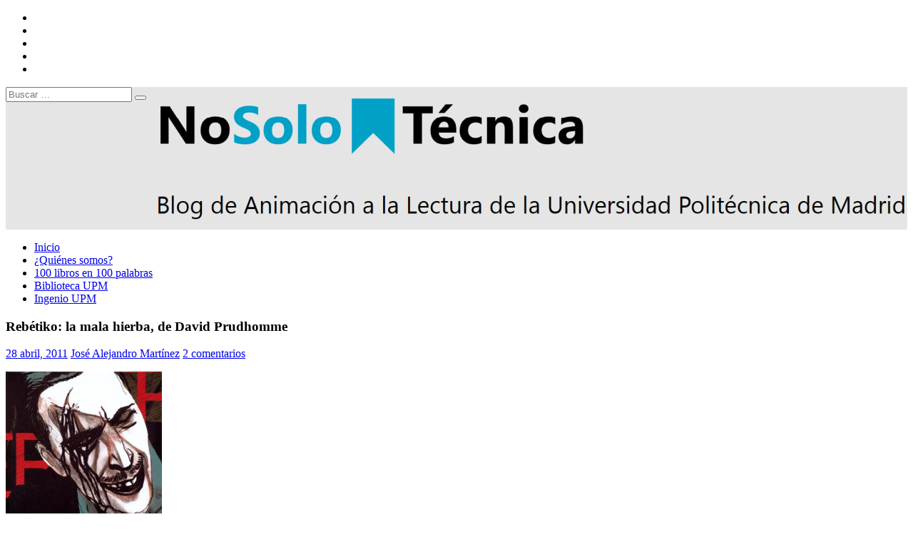

--- FILE ---
content_type: text/html; charset=UTF-8
request_url: https://blogs.upm.es/nosolotecnica/2011/04/28/rebetiko-la-mala-hierba-de-david-prudhomme/
body_size: 31464
content:
<!DOCTYPE html>
<html lang="es">

<head>
<meta charset="UTF-8" />
<meta name="viewport" content="width=device-width, initial-scale=1">
<link rel="profile" href="http://gmpg.org/xfn/11" />


<title>Rebétiko: la mala hierba, de David Prudhomme &#8211; NoSoloTécnica</title>
<meta name='robots' content='max-image-preview:large' />
<link rel='dns-prefetch' href='//static.addtoany.com' />
<link rel="alternate" type="application/rss+xml" title="NoSoloTécnica &raquo; Feed" href="https://blogs.upm.es/nosolotecnica/feed/" />
<link rel="alternate" type="application/rss+xml" title="NoSoloTécnica &raquo; Feed de los comentarios" href="https://blogs.upm.es/nosolotecnica/comments/feed/" />
<link rel="alternate" type="application/rss+xml" title="NoSoloTécnica &raquo; Comentario Rebétiko: la mala hierba, de David Prudhomme del feed" href="https://blogs.upm.es/nosolotecnica/2011/04/28/rebetiko-la-mala-hierba-de-david-prudhomme/feed/" />
<link rel="alternate" title="oEmbed (JSON)" type="application/json+oembed" href="https://blogs.upm.es/nosolotecnica/wp-json/oembed/1.0/embed?url=https%3A%2F%2Fblogs.upm.es%2Fnosolotecnica%2F2011%2F04%2F28%2Frebetiko-la-mala-hierba-de-david-prudhomme%2F" />
<link rel="alternate" title="oEmbed (XML)" type="text/xml+oembed" href="https://blogs.upm.es/nosolotecnica/wp-json/oembed/1.0/embed?url=https%3A%2F%2Fblogs.upm.es%2Fnosolotecnica%2F2011%2F04%2F28%2Frebetiko-la-mala-hierba-de-david-prudhomme%2F&#038;format=xml" />
		
							<script src="//www.googletagmanager.com/gtag/js?id=G-E1414JHXKK"  data-cfasync="false" data-wpfc-render="false" type="text/javascript" async></script>
			<script data-cfasync="false" data-wpfc-render="false" type="text/javascript">
				var em_version = '8.11.1';
				var em_track_user = true;
				var em_no_track_reason = '';
								var ExactMetricsDefaultLocations = {"page_location":"https:\/\/blogs.upm.es\/nosolotecnica\/2011\/04\/28\/rebetiko-la-mala-hierba-de-david-prudhomme\/"};
								if ( typeof ExactMetricsPrivacyGuardFilter === 'function' ) {
					var ExactMetricsLocations = (typeof ExactMetricsExcludeQuery === 'object') ? ExactMetricsPrivacyGuardFilter( ExactMetricsExcludeQuery ) : ExactMetricsPrivacyGuardFilter( ExactMetricsDefaultLocations );
				} else {
					var ExactMetricsLocations = (typeof ExactMetricsExcludeQuery === 'object') ? ExactMetricsExcludeQuery : ExactMetricsDefaultLocations;
				}

								var disableStrs = [
										'ga-disable-G-E1414JHXKK',
									];

				/* Function to detect opted out users */
				function __gtagTrackerIsOptedOut() {
					for (var index = 0; index < disableStrs.length; index++) {
						if (document.cookie.indexOf(disableStrs[index] + '=true') > -1) {
							return true;
						}
					}

					return false;
				}

				/* Disable tracking if the opt-out cookie exists. */
				if (__gtagTrackerIsOptedOut()) {
					for (var index = 0; index < disableStrs.length; index++) {
						window[disableStrs[index]] = true;
					}
				}

				/* Opt-out function */
				function __gtagTrackerOptout() {
					for (var index = 0; index < disableStrs.length; index++) {
						document.cookie = disableStrs[index] + '=true; expires=Thu, 31 Dec 2099 23:59:59 UTC; path=/';
						window[disableStrs[index]] = true;
					}
				}

				if ('undefined' === typeof gaOptout) {
					function gaOptout() {
						__gtagTrackerOptout();
					}
				}
								window.dataLayer = window.dataLayer || [];

				window.ExactMetricsDualTracker = {
					helpers: {},
					trackers: {},
				};
				if (em_track_user) {
					function __gtagDataLayer() {
						dataLayer.push(arguments);
					}

					function __gtagTracker(type, name, parameters) {
						if (!parameters) {
							parameters = {};
						}

						if (parameters.send_to) {
							__gtagDataLayer.apply(null, arguments);
							return;
						}

						if (type === 'event') {
														parameters.send_to = exactmetrics_frontend.v4_id;
							var hookName = name;
							if (typeof parameters['event_category'] !== 'undefined') {
								hookName = parameters['event_category'] + ':' + name;
							}

							if (typeof ExactMetricsDualTracker.trackers[hookName] !== 'undefined') {
								ExactMetricsDualTracker.trackers[hookName](parameters);
							} else {
								__gtagDataLayer('event', name, parameters);
							}
							
						} else {
							__gtagDataLayer.apply(null, arguments);
						}
					}

					__gtagTracker('js', new Date());
					__gtagTracker('set', {
						'developer_id.dNDMyYj': true,
											});
					if ( ExactMetricsLocations.page_location ) {
						__gtagTracker('set', ExactMetricsLocations);
					}
										__gtagTracker('config', 'G-E1414JHXKK', {"forceSSL":"true"} );
										window.gtag = __gtagTracker;										(function () {
						/* https://developers.google.com/analytics/devguides/collection/analyticsjs/ */
						/* ga and __gaTracker compatibility shim. */
						var noopfn = function () {
							return null;
						};
						var newtracker = function () {
							return new Tracker();
						};
						var Tracker = function () {
							return null;
						};
						var p = Tracker.prototype;
						p.get = noopfn;
						p.set = noopfn;
						p.send = function () {
							var args = Array.prototype.slice.call(arguments);
							args.unshift('send');
							__gaTracker.apply(null, args);
						};
						var __gaTracker = function () {
							var len = arguments.length;
							if (len === 0) {
								return;
							}
							var f = arguments[len - 1];
							if (typeof f !== 'object' || f === null || typeof f.hitCallback !== 'function') {
								if ('send' === arguments[0]) {
									var hitConverted, hitObject = false, action;
									if ('event' === arguments[1]) {
										if ('undefined' !== typeof arguments[3]) {
											hitObject = {
												'eventAction': arguments[3],
												'eventCategory': arguments[2],
												'eventLabel': arguments[4],
												'value': arguments[5] ? arguments[5] : 1,
											}
										}
									}
									if ('pageview' === arguments[1]) {
										if ('undefined' !== typeof arguments[2]) {
											hitObject = {
												'eventAction': 'page_view',
												'page_path': arguments[2],
											}
										}
									}
									if (typeof arguments[2] === 'object') {
										hitObject = arguments[2];
									}
									if (typeof arguments[5] === 'object') {
										Object.assign(hitObject, arguments[5]);
									}
									if ('undefined' !== typeof arguments[1].hitType) {
										hitObject = arguments[1];
										if ('pageview' === hitObject.hitType) {
											hitObject.eventAction = 'page_view';
										}
									}
									if (hitObject) {
										action = 'timing' === arguments[1].hitType ? 'timing_complete' : hitObject.eventAction;
										hitConverted = mapArgs(hitObject);
										__gtagTracker('event', action, hitConverted);
									}
								}
								return;
							}

							function mapArgs(args) {
								var arg, hit = {};
								var gaMap = {
									'eventCategory': 'event_category',
									'eventAction': 'event_action',
									'eventLabel': 'event_label',
									'eventValue': 'event_value',
									'nonInteraction': 'non_interaction',
									'timingCategory': 'event_category',
									'timingVar': 'name',
									'timingValue': 'value',
									'timingLabel': 'event_label',
									'page': 'page_path',
									'location': 'page_location',
									'title': 'page_title',
									'referrer' : 'page_referrer',
								};
								for (arg in args) {
																		if (!(!args.hasOwnProperty(arg) || !gaMap.hasOwnProperty(arg))) {
										hit[gaMap[arg]] = args[arg];
									} else {
										hit[arg] = args[arg];
									}
								}
								return hit;
							}

							try {
								f.hitCallback();
							} catch (ex) {
							}
						};
						__gaTracker.create = newtracker;
						__gaTracker.getByName = newtracker;
						__gaTracker.getAll = function () {
							return [];
						};
						__gaTracker.remove = noopfn;
						__gaTracker.loaded = true;
						window['__gaTracker'] = __gaTracker;
					})();
									} else {
										console.log("");
					(function () {
						function __gtagTracker() {
							return null;
						}

						window['__gtagTracker'] = __gtagTracker;
						window['gtag'] = __gtagTracker;
					})();
									}
			</script>
							
		<style id='wp-img-auto-sizes-contain-inline-css' type='text/css'>
img:is([sizes=auto i],[sizes^="auto," i]){contain-intrinsic-size:3000px 1500px}
/*# sourceURL=wp-img-auto-sizes-contain-inline-css */
</style>
<link rel='stylesheet' id='dynamicnews-custom-fonts-css' href='https://blogs.upm.es/nosolotecnica/wp-content/themes/dynamic-news-lite/css/custom-fonts.css' type='text/css' media='all' />
<style id='wp-emoji-styles-inline-css' type='text/css'>

	img.wp-smiley, img.emoji {
		display: inline !important;
		border: none !important;
		box-shadow: none !important;
		height: 1em !important;
		width: 1em !important;
		margin: 0 0.07em !important;
		vertical-align: -0.1em !important;
		background: none !important;
		padding: 0 !important;
	}
/*# sourceURL=wp-emoji-styles-inline-css */
</style>
<style id='wp-block-library-inline-css' type='text/css'>
:root{--wp-block-synced-color:#7a00df;--wp-block-synced-color--rgb:122,0,223;--wp-bound-block-color:var(--wp-block-synced-color);--wp-editor-canvas-background:#ddd;--wp-admin-theme-color:#007cba;--wp-admin-theme-color--rgb:0,124,186;--wp-admin-theme-color-darker-10:#006ba1;--wp-admin-theme-color-darker-10--rgb:0,107,160.5;--wp-admin-theme-color-darker-20:#005a87;--wp-admin-theme-color-darker-20--rgb:0,90,135;--wp-admin-border-width-focus:2px}@media (min-resolution:192dpi){:root{--wp-admin-border-width-focus:1.5px}}.wp-element-button{cursor:pointer}:root .has-very-light-gray-background-color{background-color:#eee}:root .has-very-dark-gray-background-color{background-color:#313131}:root .has-very-light-gray-color{color:#eee}:root .has-very-dark-gray-color{color:#313131}:root .has-vivid-green-cyan-to-vivid-cyan-blue-gradient-background{background:linear-gradient(135deg,#00d084,#0693e3)}:root .has-purple-crush-gradient-background{background:linear-gradient(135deg,#34e2e4,#4721fb 50%,#ab1dfe)}:root .has-hazy-dawn-gradient-background{background:linear-gradient(135deg,#faaca8,#dad0ec)}:root .has-subdued-olive-gradient-background{background:linear-gradient(135deg,#fafae1,#67a671)}:root .has-atomic-cream-gradient-background{background:linear-gradient(135deg,#fdd79a,#004a59)}:root .has-nightshade-gradient-background{background:linear-gradient(135deg,#330968,#31cdcf)}:root .has-midnight-gradient-background{background:linear-gradient(135deg,#020381,#2874fc)}:root{--wp--preset--font-size--normal:16px;--wp--preset--font-size--huge:42px}.has-regular-font-size{font-size:1em}.has-larger-font-size{font-size:2.625em}.has-normal-font-size{font-size:var(--wp--preset--font-size--normal)}.has-huge-font-size{font-size:var(--wp--preset--font-size--huge)}.has-text-align-center{text-align:center}.has-text-align-left{text-align:left}.has-text-align-right{text-align:right}.has-fit-text{white-space:nowrap!important}#end-resizable-editor-section{display:none}.aligncenter{clear:both}.items-justified-left{justify-content:flex-start}.items-justified-center{justify-content:center}.items-justified-right{justify-content:flex-end}.items-justified-space-between{justify-content:space-between}.screen-reader-text{border:0;clip-path:inset(50%);height:1px;margin:-1px;overflow:hidden;padding:0;position:absolute;width:1px;word-wrap:normal!important}.screen-reader-text:focus{background-color:#ddd;clip-path:none;color:#444;display:block;font-size:1em;height:auto;left:5px;line-height:normal;padding:15px 23px 14px;text-decoration:none;top:5px;width:auto;z-index:100000}html :where(.has-border-color){border-style:solid}html :where([style*=border-top-color]){border-top-style:solid}html :where([style*=border-right-color]){border-right-style:solid}html :where([style*=border-bottom-color]){border-bottom-style:solid}html :where([style*=border-left-color]){border-left-style:solid}html :where([style*=border-width]){border-style:solid}html :where([style*=border-top-width]){border-top-style:solid}html :where([style*=border-right-width]){border-right-style:solid}html :where([style*=border-bottom-width]){border-bottom-style:solid}html :where([style*=border-left-width]){border-left-style:solid}html :where(img[class*=wp-image-]){height:auto;max-width:100%}:where(figure){margin:0 0 1em}html :where(.is-position-sticky){--wp-admin--admin-bar--position-offset:var(--wp-admin--admin-bar--height,0px)}@media screen and (max-width:600px){html :where(.is-position-sticky){--wp-admin--admin-bar--position-offset:0px}}

/*# sourceURL=wp-block-library-inline-css */
</style><style id='wp-block-gallery-inline-css' type='text/css'>
.blocks-gallery-grid:not(.has-nested-images),.wp-block-gallery:not(.has-nested-images){display:flex;flex-wrap:wrap;list-style-type:none;margin:0;padding:0}.blocks-gallery-grid:not(.has-nested-images) .blocks-gallery-image,.blocks-gallery-grid:not(.has-nested-images) .blocks-gallery-item,.wp-block-gallery:not(.has-nested-images) .blocks-gallery-image,.wp-block-gallery:not(.has-nested-images) .blocks-gallery-item{display:flex;flex-direction:column;flex-grow:1;justify-content:center;margin:0 1em 1em 0;position:relative;width:calc(50% - 1em)}.blocks-gallery-grid:not(.has-nested-images) .blocks-gallery-image:nth-of-type(2n),.blocks-gallery-grid:not(.has-nested-images) .blocks-gallery-item:nth-of-type(2n),.wp-block-gallery:not(.has-nested-images) .blocks-gallery-image:nth-of-type(2n),.wp-block-gallery:not(.has-nested-images) .blocks-gallery-item:nth-of-type(2n){margin-right:0}.blocks-gallery-grid:not(.has-nested-images) .blocks-gallery-image figure,.blocks-gallery-grid:not(.has-nested-images) .blocks-gallery-item figure,.wp-block-gallery:not(.has-nested-images) .blocks-gallery-image figure,.wp-block-gallery:not(.has-nested-images) .blocks-gallery-item figure{align-items:flex-end;display:flex;height:100%;justify-content:flex-start;margin:0}.blocks-gallery-grid:not(.has-nested-images) .blocks-gallery-image img,.blocks-gallery-grid:not(.has-nested-images) .blocks-gallery-item img,.wp-block-gallery:not(.has-nested-images) .blocks-gallery-image img,.wp-block-gallery:not(.has-nested-images) .blocks-gallery-item img{display:block;height:auto;max-width:100%;width:auto}.blocks-gallery-grid:not(.has-nested-images) .blocks-gallery-image figcaption,.blocks-gallery-grid:not(.has-nested-images) .blocks-gallery-item figcaption,.wp-block-gallery:not(.has-nested-images) .blocks-gallery-image figcaption,.wp-block-gallery:not(.has-nested-images) .blocks-gallery-item figcaption{background:linear-gradient(0deg,#000000b3,#0000004d 70%,#0000);bottom:0;box-sizing:border-box;color:#fff;font-size:.8em;margin:0;max-height:100%;overflow:auto;padding:3em .77em .7em;position:absolute;text-align:center;width:100%;z-index:2}.blocks-gallery-grid:not(.has-nested-images) .blocks-gallery-image figcaption img,.blocks-gallery-grid:not(.has-nested-images) .blocks-gallery-item figcaption img,.wp-block-gallery:not(.has-nested-images) .blocks-gallery-image figcaption img,.wp-block-gallery:not(.has-nested-images) .blocks-gallery-item figcaption img{display:inline}.blocks-gallery-grid:not(.has-nested-images) figcaption,.wp-block-gallery:not(.has-nested-images) figcaption{flex-grow:1}.blocks-gallery-grid:not(.has-nested-images).is-cropped .blocks-gallery-image a,.blocks-gallery-grid:not(.has-nested-images).is-cropped .blocks-gallery-image img,.blocks-gallery-grid:not(.has-nested-images).is-cropped .blocks-gallery-item a,.blocks-gallery-grid:not(.has-nested-images).is-cropped .blocks-gallery-item img,.wp-block-gallery:not(.has-nested-images).is-cropped .blocks-gallery-image a,.wp-block-gallery:not(.has-nested-images).is-cropped .blocks-gallery-image img,.wp-block-gallery:not(.has-nested-images).is-cropped .blocks-gallery-item a,.wp-block-gallery:not(.has-nested-images).is-cropped .blocks-gallery-item img{flex:1;height:100%;object-fit:cover;width:100%}.blocks-gallery-grid:not(.has-nested-images).columns-1 .blocks-gallery-image,.blocks-gallery-grid:not(.has-nested-images).columns-1 .blocks-gallery-item,.wp-block-gallery:not(.has-nested-images).columns-1 .blocks-gallery-image,.wp-block-gallery:not(.has-nested-images).columns-1 .blocks-gallery-item{margin-right:0;width:100%}@media (min-width:600px){.blocks-gallery-grid:not(.has-nested-images).columns-3 .blocks-gallery-image,.blocks-gallery-grid:not(.has-nested-images).columns-3 .blocks-gallery-item,.wp-block-gallery:not(.has-nested-images).columns-3 .blocks-gallery-image,.wp-block-gallery:not(.has-nested-images).columns-3 .blocks-gallery-item{margin-right:1em;width:calc(33.33333% - .66667em)}.blocks-gallery-grid:not(.has-nested-images).columns-4 .blocks-gallery-image,.blocks-gallery-grid:not(.has-nested-images).columns-4 .blocks-gallery-item,.wp-block-gallery:not(.has-nested-images).columns-4 .blocks-gallery-image,.wp-block-gallery:not(.has-nested-images).columns-4 .blocks-gallery-item{margin-right:1em;width:calc(25% - .75em)}.blocks-gallery-grid:not(.has-nested-images).columns-5 .blocks-gallery-image,.blocks-gallery-grid:not(.has-nested-images).columns-5 .blocks-gallery-item,.wp-block-gallery:not(.has-nested-images).columns-5 .blocks-gallery-image,.wp-block-gallery:not(.has-nested-images).columns-5 .blocks-gallery-item{margin-right:1em;width:calc(20% - .8em)}.blocks-gallery-grid:not(.has-nested-images).columns-6 .blocks-gallery-image,.blocks-gallery-grid:not(.has-nested-images).columns-6 .blocks-gallery-item,.wp-block-gallery:not(.has-nested-images).columns-6 .blocks-gallery-image,.wp-block-gallery:not(.has-nested-images).columns-6 .blocks-gallery-item{margin-right:1em;width:calc(16.66667% - .83333em)}.blocks-gallery-grid:not(.has-nested-images).columns-7 .blocks-gallery-image,.blocks-gallery-grid:not(.has-nested-images).columns-7 .blocks-gallery-item,.wp-block-gallery:not(.has-nested-images).columns-7 .blocks-gallery-image,.wp-block-gallery:not(.has-nested-images).columns-7 .blocks-gallery-item{margin-right:1em;width:calc(14.28571% - .85714em)}.blocks-gallery-grid:not(.has-nested-images).columns-8 .blocks-gallery-image,.blocks-gallery-grid:not(.has-nested-images).columns-8 .blocks-gallery-item,.wp-block-gallery:not(.has-nested-images).columns-8 .blocks-gallery-image,.wp-block-gallery:not(.has-nested-images).columns-8 .blocks-gallery-item{margin-right:1em;width:calc(12.5% - .875em)}.blocks-gallery-grid:not(.has-nested-images).columns-1 .blocks-gallery-image:nth-of-type(1n),.blocks-gallery-grid:not(.has-nested-images).columns-1 .blocks-gallery-item:nth-of-type(1n),.blocks-gallery-grid:not(.has-nested-images).columns-2 .blocks-gallery-image:nth-of-type(2n),.blocks-gallery-grid:not(.has-nested-images).columns-2 .blocks-gallery-item:nth-of-type(2n),.blocks-gallery-grid:not(.has-nested-images).columns-3 .blocks-gallery-image:nth-of-type(3n),.blocks-gallery-grid:not(.has-nested-images).columns-3 .blocks-gallery-item:nth-of-type(3n),.blocks-gallery-grid:not(.has-nested-images).columns-4 .blocks-gallery-image:nth-of-type(4n),.blocks-gallery-grid:not(.has-nested-images).columns-4 .blocks-gallery-item:nth-of-type(4n),.blocks-gallery-grid:not(.has-nested-images).columns-5 .blocks-gallery-image:nth-of-type(5n),.blocks-gallery-grid:not(.has-nested-images).columns-5 .blocks-gallery-item:nth-of-type(5n),.blocks-gallery-grid:not(.has-nested-images).columns-6 .blocks-gallery-image:nth-of-type(6n),.blocks-gallery-grid:not(.has-nested-images).columns-6 .blocks-gallery-item:nth-of-type(6n),.blocks-gallery-grid:not(.has-nested-images).columns-7 .blocks-gallery-image:nth-of-type(7n),.blocks-gallery-grid:not(.has-nested-images).columns-7 .blocks-gallery-item:nth-of-type(7n),.blocks-gallery-grid:not(.has-nested-images).columns-8 .blocks-gallery-image:nth-of-type(8n),.blocks-gallery-grid:not(.has-nested-images).columns-8 .blocks-gallery-item:nth-of-type(8n),.wp-block-gallery:not(.has-nested-images).columns-1 .blocks-gallery-image:nth-of-type(1n),.wp-block-gallery:not(.has-nested-images).columns-1 .blocks-gallery-item:nth-of-type(1n),.wp-block-gallery:not(.has-nested-images).columns-2 .blocks-gallery-image:nth-of-type(2n),.wp-block-gallery:not(.has-nested-images).columns-2 .blocks-gallery-item:nth-of-type(2n),.wp-block-gallery:not(.has-nested-images).columns-3 .blocks-gallery-image:nth-of-type(3n),.wp-block-gallery:not(.has-nested-images).columns-3 .blocks-gallery-item:nth-of-type(3n),.wp-block-gallery:not(.has-nested-images).columns-4 .blocks-gallery-image:nth-of-type(4n),.wp-block-gallery:not(.has-nested-images).columns-4 .blocks-gallery-item:nth-of-type(4n),.wp-block-gallery:not(.has-nested-images).columns-5 .blocks-gallery-image:nth-of-type(5n),.wp-block-gallery:not(.has-nested-images).columns-5 .blocks-gallery-item:nth-of-type(5n),.wp-block-gallery:not(.has-nested-images).columns-6 .blocks-gallery-image:nth-of-type(6n),.wp-block-gallery:not(.has-nested-images).columns-6 .blocks-gallery-item:nth-of-type(6n),.wp-block-gallery:not(.has-nested-images).columns-7 .blocks-gallery-image:nth-of-type(7n),.wp-block-gallery:not(.has-nested-images).columns-7 .blocks-gallery-item:nth-of-type(7n),.wp-block-gallery:not(.has-nested-images).columns-8 .blocks-gallery-image:nth-of-type(8n),.wp-block-gallery:not(.has-nested-images).columns-8 .blocks-gallery-item:nth-of-type(8n){margin-right:0}}.blocks-gallery-grid:not(.has-nested-images) .blocks-gallery-image:last-child,.blocks-gallery-grid:not(.has-nested-images) .blocks-gallery-item:last-child,.wp-block-gallery:not(.has-nested-images) .blocks-gallery-image:last-child,.wp-block-gallery:not(.has-nested-images) .blocks-gallery-item:last-child{margin-right:0}.blocks-gallery-grid:not(.has-nested-images).alignleft,.blocks-gallery-grid:not(.has-nested-images).alignright,.wp-block-gallery:not(.has-nested-images).alignleft,.wp-block-gallery:not(.has-nested-images).alignright{max-width:420px;width:100%}.blocks-gallery-grid:not(.has-nested-images).aligncenter .blocks-gallery-item figure,.wp-block-gallery:not(.has-nested-images).aligncenter .blocks-gallery-item figure{justify-content:center}.wp-block-gallery:not(.is-cropped) .blocks-gallery-item{align-self:flex-start}figure.wp-block-gallery.has-nested-images{align-items:normal}.wp-block-gallery.has-nested-images figure.wp-block-image:not(#individual-image){margin:0;width:calc(50% - var(--wp--style--unstable-gallery-gap, 16px)/2)}.wp-block-gallery.has-nested-images figure.wp-block-image{box-sizing:border-box;display:flex;flex-direction:column;flex-grow:1;justify-content:center;max-width:100%;position:relative}.wp-block-gallery.has-nested-images figure.wp-block-image>a,.wp-block-gallery.has-nested-images figure.wp-block-image>div{flex-direction:column;flex-grow:1;margin:0}.wp-block-gallery.has-nested-images figure.wp-block-image img{display:block;height:auto;max-width:100%!important;width:auto}.wp-block-gallery.has-nested-images figure.wp-block-image figcaption,.wp-block-gallery.has-nested-images figure.wp-block-image:has(figcaption):before{bottom:0;left:0;max-height:100%;position:absolute;right:0}.wp-block-gallery.has-nested-images figure.wp-block-image:has(figcaption):before{backdrop-filter:blur(3px);content:"";height:100%;-webkit-mask-image:linear-gradient(0deg,#000 20%,#0000);mask-image:linear-gradient(0deg,#000 20%,#0000);max-height:40%;pointer-events:none}.wp-block-gallery.has-nested-images figure.wp-block-image figcaption{box-sizing:border-box;color:#fff;font-size:13px;margin:0;overflow:auto;padding:1em;text-align:center;text-shadow:0 0 1.5px #000}.wp-block-gallery.has-nested-images figure.wp-block-image figcaption::-webkit-scrollbar{height:12px;width:12px}.wp-block-gallery.has-nested-images figure.wp-block-image figcaption::-webkit-scrollbar-track{background-color:initial}.wp-block-gallery.has-nested-images figure.wp-block-image figcaption::-webkit-scrollbar-thumb{background-clip:padding-box;background-color:initial;border:3px solid #0000;border-radius:8px}.wp-block-gallery.has-nested-images figure.wp-block-image figcaption:focus-within::-webkit-scrollbar-thumb,.wp-block-gallery.has-nested-images figure.wp-block-image figcaption:focus::-webkit-scrollbar-thumb,.wp-block-gallery.has-nested-images figure.wp-block-image figcaption:hover::-webkit-scrollbar-thumb{background-color:#fffc}.wp-block-gallery.has-nested-images figure.wp-block-image figcaption{scrollbar-color:#0000 #0000;scrollbar-gutter:stable both-edges;scrollbar-width:thin}.wp-block-gallery.has-nested-images figure.wp-block-image figcaption:focus,.wp-block-gallery.has-nested-images figure.wp-block-image figcaption:focus-within,.wp-block-gallery.has-nested-images figure.wp-block-image figcaption:hover{scrollbar-color:#fffc #0000}.wp-block-gallery.has-nested-images figure.wp-block-image figcaption{will-change:transform}@media (hover:none){.wp-block-gallery.has-nested-images figure.wp-block-image figcaption{scrollbar-color:#fffc #0000}}.wp-block-gallery.has-nested-images figure.wp-block-image figcaption{background:linear-gradient(0deg,#0006,#0000)}.wp-block-gallery.has-nested-images figure.wp-block-image figcaption img{display:inline}.wp-block-gallery.has-nested-images figure.wp-block-image figcaption a{color:inherit}.wp-block-gallery.has-nested-images figure.wp-block-image.has-custom-border img{box-sizing:border-box}.wp-block-gallery.has-nested-images figure.wp-block-image.has-custom-border>a,.wp-block-gallery.has-nested-images figure.wp-block-image.has-custom-border>div,.wp-block-gallery.has-nested-images figure.wp-block-image.is-style-rounded>a,.wp-block-gallery.has-nested-images figure.wp-block-image.is-style-rounded>div{flex:1 1 auto}.wp-block-gallery.has-nested-images figure.wp-block-image.has-custom-border figcaption,.wp-block-gallery.has-nested-images figure.wp-block-image.is-style-rounded figcaption{background:none;color:inherit;flex:initial;margin:0;padding:10px 10px 9px;position:relative;text-shadow:none}.wp-block-gallery.has-nested-images figure.wp-block-image.has-custom-border:before,.wp-block-gallery.has-nested-images figure.wp-block-image.is-style-rounded:before{content:none}.wp-block-gallery.has-nested-images figcaption{flex-basis:100%;flex-grow:1;text-align:center}.wp-block-gallery.has-nested-images:not(.is-cropped) figure.wp-block-image:not(#individual-image){margin-bottom:auto;margin-top:0}.wp-block-gallery.has-nested-images.is-cropped figure.wp-block-image:not(#individual-image){align-self:inherit}.wp-block-gallery.has-nested-images.is-cropped figure.wp-block-image:not(#individual-image)>a,.wp-block-gallery.has-nested-images.is-cropped figure.wp-block-image:not(#individual-image)>div:not(.components-drop-zone){display:flex}.wp-block-gallery.has-nested-images.is-cropped figure.wp-block-image:not(#individual-image) a,.wp-block-gallery.has-nested-images.is-cropped figure.wp-block-image:not(#individual-image) img{flex:1 0 0%;height:100%;object-fit:cover;width:100%}.wp-block-gallery.has-nested-images.columns-1 figure.wp-block-image:not(#individual-image){width:100%}@media (min-width:600px){.wp-block-gallery.has-nested-images.columns-3 figure.wp-block-image:not(#individual-image){width:calc(33.33333% - var(--wp--style--unstable-gallery-gap, 16px)*.66667)}.wp-block-gallery.has-nested-images.columns-4 figure.wp-block-image:not(#individual-image){width:calc(25% - var(--wp--style--unstable-gallery-gap, 16px)*.75)}.wp-block-gallery.has-nested-images.columns-5 figure.wp-block-image:not(#individual-image){width:calc(20% - var(--wp--style--unstable-gallery-gap, 16px)*.8)}.wp-block-gallery.has-nested-images.columns-6 figure.wp-block-image:not(#individual-image){width:calc(16.66667% - var(--wp--style--unstable-gallery-gap, 16px)*.83333)}.wp-block-gallery.has-nested-images.columns-7 figure.wp-block-image:not(#individual-image){width:calc(14.28571% - var(--wp--style--unstable-gallery-gap, 16px)*.85714)}.wp-block-gallery.has-nested-images.columns-8 figure.wp-block-image:not(#individual-image){width:calc(12.5% - var(--wp--style--unstable-gallery-gap, 16px)*.875)}.wp-block-gallery.has-nested-images.columns-default figure.wp-block-image:not(#individual-image){width:calc(33.33% - var(--wp--style--unstable-gallery-gap, 16px)*.66667)}.wp-block-gallery.has-nested-images.columns-default figure.wp-block-image:not(#individual-image):first-child:nth-last-child(2),.wp-block-gallery.has-nested-images.columns-default figure.wp-block-image:not(#individual-image):first-child:nth-last-child(2)~figure.wp-block-image:not(#individual-image){width:calc(50% - var(--wp--style--unstable-gallery-gap, 16px)*.5)}.wp-block-gallery.has-nested-images.columns-default figure.wp-block-image:not(#individual-image):first-child:last-child{width:100%}}.wp-block-gallery.has-nested-images.alignleft,.wp-block-gallery.has-nested-images.alignright{max-width:420px;width:100%}.wp-block-gallery.has-nested-images.aligncenter{justify-content:center}
/*# sourceURL=https://blogs.upm.es/nosolotecnica/wp-includes/blocks/gallery/style.min.css */
</style>
<style id='wp-block-image-inline-css' type='text/css'>
.wp-block-image>a,.wp-block-image>figure>a{display:inline-block}.wp-block-image img{box-sizing:border-box;height:auto;max-width:100%;vertical-align:bottom}@media not (prefers-reduced-motion){.wp-block-image img.hide{visibility:hidden}.wp-block-image img.show{animation:show-content-image .4s}}.wp-block-image[style*=border-radius] img,.wp-block-image[style*=border-radius]>a{border-radius:inherit}.wp-block-image.has-custom-border img{box-sizing:border-box}.wp-block-image.aligncenter{text-align:center}.wp-block-image.alignfull>a,.wp-block-image.alignwide>a{width:100%}.wp-block-image.alignfull img,.wp-block-image.alignwide img{height:auto;width:100%}.wp-block-image .aligncenter,.wp-block-image .alignleft,.wp-block-image .alignright,.wp-block-image.aligncenter,.wp-block-image.alignleft,.wp-block-image.alignright{display:table}.wp-block-image .aligncenter>figcaption,.wp-block-image .alignleft>figcaption,.wp-block-image .alignright>figcaption,.wp-block-image.aligncenter>figcaption,.wp-block-image.alignleft>figcaption,.wp-block-image.alignright>figcaption{caption-side:bottom;display:table-caption}.wp-block-image .alignleft{float:left;margin:.5em 1em .5em 0}.wp-block-image .alignright{float:right;margin:.5em 0 .5em 1em}.wp-block-image .aligncenter{margin-left:auto;margin-right:auto}.wp-block-image :where(figcaption){margin-bottom:1em;margin-top:.5em}.wp-block-image.is-style-circle-mask img{border-radius:9999px}@supports ((-webkit-mask-image:none) or (mask-image:none)) or (-webkit-mask-image:none){.wp-block-image.is-style-circle-mask img{border-radius:0;-webkit-mask-image:url('data:image/svg+xml;utf8,<svg viewBox="0 0 100 100" xmlns="http://www.w3.org/2000/svg"><circle cx="50" cy="50" r="50"/></svg>');mask-image:url('data:image/svg+xml;utf8,<svg viewBox="0 0 100 100" xmlns="http://www.w3.org/2000/svg"><circle cx="50" cy="50" r="50"/></svg>');mask-mode:alpha;-webkit-mask-position:center;mask-position:center;-webkit-mask-repeat:no-repeat;mask-repeat:no-repeat;-webkit-mask-size:contain;mask-size:contain}}:root :where(.wp-block-image.is-style-rounded img,.wp-block-image .is-style-rounded img){border-radius:9999px}.wp-block-image figure{margin:0}.wp-lightbox-container{display:flex;flex-direction:column;position:relative}.wp-lightbox-container img{cursor:zoom-in}.wp-lightbox-container img:hover+button{opacity:1}.wp-lightbox-container button{align-items:center;backdrop-filter:blur(16px) saturate(180%);background-color:#5a5a5a40;border:none;border-radius:4px;cursor:zoom-in;display:flex;height:20px;justify-content:center;opacity:0;padding:0;position:absolute;right:16px;text-align:center;top:16px;width:20px;z-index:100}@media not (prefers-reduced-motion){.wp-lightbox-container button{transition:opacity .2s ease}}.wp-lightbox-container button:focus-visible{outline:3px auto #5a5a5a40;outline:3px auto -webkit-focus-ring-color;outline-offset:3px}.wp-lightbox-container button:hover{cursor:pointer;opacity:1}.wp-lightbox-container button:focus{opacity:1}.wp-lightbox-container button:focus,.wp-lightbox-container button:hover,.wp-lightbox-container button:not(:hover):not(:active):not(.has-background){background-color:#5a5a5a40;border:none}.wp-lightbox-overlay{box-sizing:border-box;cursor:zoom-out;height:100vh;left:0;overflow:hidden;position:fixed;top:0;visibility:hidden;width:100%;z-index:100000}.wp-lightbox-overlay .close-button{align-items:center;cursor:pointer;display:flex;justify-content:center;min-height:40px;min-width:40px;padding:0;position:absolute;right:calc(env(safe-area-inset-right) + 16px);top:calc(env(safe-area-inset-top) + 16px);z-index:5000000}.wp-lightbox-overlay .close-button:focus,.wp-lightbox-overlay .close-button:hover,.wp-lightbox-overlay .close-button:not(:hover):not(:active):not(.has-background){background:none;border:none}.wp-lightbox-overlay .lightbox-image-container{height:var(--wp--lightbox-container-height);left:50%;overflow:hidden;position:absolute;top:50%;transform:translate(-50%,-50%);transform-origin:top left;width:var(--wp--lightbox-container-width);z-index:9999999999}.wp-lightbox-overlay .wp-block-image{align-items:center;box-sizing:border-box;display:flex;height:100%;justify-content:center;margin:0;position:relative;transform-origin:0 0;width:100%;z-index:3000000}.wp-lightbox-overlay .wp-block-image img{height:var(--wp--lightbox-image-height);min-height:var(--wp--lightbox-image-height);min-width:var(--wp--lightbox-image-width);width:var(--wp--lightbox-image-width)}.wp-lightbox-overlay .wp-block-image figcaption{display:none}.wp-lightbox-overlay button{background:none;border:none}.wp-lightbox-overlay .scrim{background-color:#fff;height:100%;opacity:.9;position:absolute;width:100%;z-index:2000000}.wp-lightbox-overlay.active{visibility:visible}@media not (prefers-reduced-motion){.wp-lightbox-overlay.active{animation:turn-on-visibility .25s both}.wp-lightbox-overlay.active img{animation:turn-on-visibility .35s both}.wp-lightbox-overlay.show-closing-animation:not(.active){animation:turn-off-visibility .35s both}.wp-lightbox-overlay.show-closing-animation:not(.active) img{animation:turn-off-visibility .25s both}.wp-lightbox-overlay.zoom.active{animation:none;opacity:1;visibility:visible}.wp-lightbox-overlay.zoom.active .lightbox-image-container{animation:lightbox-zoom-in .4s}.wp-lightbox-overlay.zoom.active .lightbox-image-container img{animation:none}.wp-lightbox-overlay.zoom.active .scrim{animation:turn-on-visibility .4s forwards}.wp-lightbox-overlay.zoom.show-closing-animation:not(.active){animation:none}.wp-lightbox-overlay.zoom.show-closing-animation:not(.active) .lightbox-image-container{animation:lightbox-zoom-out .4s}.wp-lightbox-overlay.zoom.show-closing-animation:not(.active) .lightbox-image-container img{animation:none}.wp-lightbox-overlay.zoom.show-closing-animation:not(.active) .scrim{animation:turn-off-visibility .4s forwards}}@keyframes show-content-image{0%{visibility:hidden}99%{visibility:hidden}to{visibility:visible}}@keyframes turn-on-visibility{0%{opacity:0}to{opacity:1}}@keyframes turn-off-visibility{0%{opacity:1;visibility:visible}99%{opacity:0;visibility:visible}to{opacity:0;visibility:hidden}}@keyframes lightbox-zoom-in{0%{transform:translate(calc((-100vw + var(--wp--lightbox-scrollbar-width))/2 + var(--wp--lightbox-initial-left-position)),calc(-50vh + var(--wp--lightbox-initial-top-position))) scale(var(--wp--lightbox-scale))}to{transform:translate(-50%,-50%) scale(1)}}@keyframes lightbox-zoom-out{0%{transform:translate(-50%,-50%) scale(1);visibility:visible}99%{visibility:visible}to{transform:translate(calc((-100vw + var(--wp--lightbox-scrollbar-width))/2 + var(--wp--lightbox-initial-left-position)),calc(-50vh + var(--wp--lightbox-initial-top-position))) scale(var(--wp--lightbox-scale));visibility:hidden}}
/*# sourceURL=https://blogs.upm.es/nosolotecnica/wp-includes/blocks/image/style.min.css */
</style>
<style id='wp-block-tag-cloud-inline-css' type='text/css'>
.wp-block-tag-cloud{box-sizing:border-box}.wp-block-tag-cloud.aligncenter{justify-content:center;text-align:center}.wp-block-tag-cloud a{display:inline-block;margin-right:5px}.wp-block-tag-cloud span{display:inline-block;margin-left:5px;text-decoration:none}:root :where(.wp-block-tag-cloud.is-style-outline){display:flex;flex-wrap:wrap;gap:1ch}:root :where(.wp-block-tag-cloud.is-style-outline a){border:1px solid;font-size:unset!important;margin-right:0;padding:1ch 2ch;text-decoration:none!important}
/*# sourceURL=https://blogs.upm.es/nosolotecnica/wp-includes/blocks/tag-cloud/style.min.css */
</style>
<style id='wp-block-social-links-inline-css' type='text/css'>
.wp-block-social-links{background:none;box-sizing:border-box;margin-left:0;padding-left:0;padding-right:0;text-indent:0}.wp-block-social-links .wp-social-link a,.wp-block-social-links .wp-social-link a:hover{border-bottom:0;box-shadow:none;text-decoration:none}.wp-block-social-links .wp-social-link svg{height:1em;width:1em}.wp-block-social-links .wp-social-link span:not(.screen-reader-text){font-size:.65em;margin-left:.5em;margin-right:.5em}.wp-block-social-links.has-small-icon-size{font-size:16px}.wp-block-social-links,.wp-block-social-links.has-normal-icon-size{font-size:24px}.wp-block-social-links.has-large-icon-size{font-size:36px}.wp-block-social-links.has-huge-icon-size{font-size:48px}.wp-block-social-links.aligncenter{display:flex;justify-content:center}.wp-block-social-links.alignright{justify-content:flex-end}.wp-block-social-link{border-radius:9999px;display:block}@media not (prefers-reduced-motion){.wp-block-social-link{transition:transform .1s ease}}.wp-block-social-link{height:auto}.wp-block-social-link a{align-items:center;display:flex;line-height:0}.wp-block-social-link:hover{transform:scale(1.1)}.wp-block-social-links .wp-block-social-link.wp-social-link{display:inline-block;margin:0;padding:0}.wp-block-social-links .wp-block-social-link.wp-social-link .wp-block-social-link-anchor,.wp-block-social-links .wp-block-social-link.wp-social-link .wp-block-social-link-anchor svg,.wp-block-social-links .wp-block-social-link.wp-social-link .wp-block-social-link-anchor:active,.wp-block-social-links .wp-block-social-link.wp-social-link .wp-block-social-link-anchor:hover,.wp-block-social-links .wp-block-social-link.wp-social-link .wp-block-social-link-anchor:visited{color:currentColor;fill:currentColor}:where(.wp-block-social-links:not(.is-style-logos-only)) .wp-social-link{background-color:#f0f0f0;color:#444}:where(.wp-block-social-links:not(.is-style-logos-only)) .wp-social-link-amazon{background-color:#f90;color:#fff}:where(.wp-block-social-links:not(.is-style-logos-only)) .wp-social-link-bandcamp{background-color:#1ea0c3;color:#fff}:where(.wp-block-social-links:not(.is-style-logos-only)) .wp-social-link-behance{background-color:#0757fe;color:#fff}:where(.wp-block-social-links:not(.is-style-logos-only)) .wp-social-link-bluesky{background-color:#0a7aff;color:#fff}:where(.wp-block-social-links:not(.is-style-logos-only)) .wp-social-link-codepen{background-color:#1e1f26;color:#fff}:where(.wp-block-social-links:not(.is-style-logos-only)) .wp-social-link-deviantart{background-color:#02e49b;color:#fff}:where(.wp-block-social-links:not(.is-style-logos-only)) .wp-social-link-discord{background-color:#5865f2;color:#fff}:where(.wp-block-social-links:not(.is-style-logos-only)) .wp-social-link-dribbble{background-color:#e94c89;color:#fff}:where(.wp-block-social-links:not(.is-style-logos-only)) .wp-social-link-dropbox{background-color:#4280ff;color:#fff}:where(.wp-block-social-links:not(.is-style-logos-only)) .wp-social-link-etsy{background-color:#f45800;color:#fff}:where(.wp-block-social-links:not(.is-style-logos-only)) .wp-social-link-facebook{background-color:#0866ff;color:#fff}:where(.wp-block-social-links:not(.is-style-logos-only)) .wp-social-link-fivehundredpx{background-color:#000;color:#fff}:where(.wp-block-social-links:not(.is-style-logos-only)) .wp-social-link-flickr{background-color:#0461dd;color:#fff}:where(.wp-block-social-links:not(.is-style-logos-only)) .wp-social-link-foursquare{background-color:#e65678;color:#fff}:where(.wp-block-social-links:not(.is-style-logos-only)) .wp-social-link-github{background-color:#24292d;color:#fff}:where(.wp-block-social-links:not(.is-style-logos-only)) .wp-social-link-goodreads{background-color:#eceadd;color:#382110}:where(.wp-block-social-links:not(.is-style-logos-only)) .wp-social-link-google{background-color:#ea4434;color:#fff}:where(.wp-block-social-links:not(.is-style-logos-only)) .wp-social-link-gravatar{background-color:#1d4fc4;color:#fff}:where(.wp-block-social-links:not(.is-style-logos-only)) .wp-social-link-instagram{background-color:#f00075;color:#fff}:where(.wp-block-social-links:not(.is-style-logos-only)) .wp-social-link-lastfm{background-color:#e21b24;color:#fff}:where(.wp-block-social-links:not(.is-style-logos-only)) .wp-social-link-linkedin{background-color:#0d66c2;color:#fff}:where(.wp-block-social-links:not(.is-style-logos-only)) .wp-social-link-mastodon{background-color:#3288d4;color:#fff}:where(.wp-block-social-links:not(.is-style-logos-only)) .wp-social-link-medium{background-color:#000;color:#fff}:where(.wp-block-social-links:not(.is-style-logos-only)) .wp-social-link-meetup{background-color:#f6405f;color:#fff}:where(.wp-block-social-links:not(.is-style-logos-only)) .wp-social-link-patreon{background-color:#000;color:#fff}:where(.wp-block-social-links:not(.is-style-logos-only)) .wp-social-link-pinterest{background-color:#e60122;color:#fff}:where(.wp-block-social-links:not(.is-style-logos-only)) .wp-social-link-pocket{background-color:#ef4155;color:#fff}:where(.wp-block-social-links:not(.is-style-logos-only)) .wp-social-link-reddit{background-color:#ff4500;color:#fff}:where(.wp-block-social-links:not(.is-style-logos-only)) .wp-social-link-skype{background-color:#0478d7;color:#fff}:where(.wp-block-social-links:not(.is-style-logos-only)) .wp-social-link-snapchat{background-color:#fefc00;color:#fff;stroke:#000}:where(.wp-block-social-links:not(.is-style-logos-only)) .wp-social-link-soundcloud{background-color:#ff5600;color:#fff}:where(.wp-block-social-links:not(.is-style-logos-only)) .wp-social-link-spotify{background-color:#1bd760;color:#fff}:where(.wp-block-social-links:not(.is-style-logos-only)) .wp-social-link-telegram{background-color:#2aabee;color:#fff}:where(.wp-block-social-links:not(.is-style-logos-only)) .wp-social-link-threads{background-color:#000;color:#fff}:where(.wp-block-social-links:not(.is-style-logos-only)) .wp-social-link-tiktok{background-color:#000;color:#fff}:where(.wp-block-social-links:not(.is-style-logos-only)) .wp-social-link-tumblr{background-color:#011835;color:#fff}:where(.wp-block-social-links:not(.is-style-logos-only)) .wp-social-link-twitch{background-color:#6440a4;color:#fff}:where(.wp-block-social-links:not(.is-style-logos-only)) .wp-social-link-twitter{background-color:#1da1f2;color:#fff}:where(.wp-block-social-links:not(.is-style-logos-only)) .wp-social-link-vimeo{background-color:#1eb7ea;color:#fff}:where(.wp-block-social-links:not(.is-style-logos-only)) .wp-social-link-vk{background-color:#4680c2;color:#fff}:where(.wp-block-social-links:not(.is-style-logos-only)) .wp-social-link-wordpress{background-color:#3499cd;color:#fff}:where(.wp-block-social-links:not(.is-style-logos-only)) .wp-social-link-whatsapp{background-color:#25d366;color:#fff}:where(.wp-block-social-links:not(.is-style-logos-only)) .wp-social-link-x{background-color:#000;color:#fff}:where(.wp-block-social-links:not(.is-style-logos-only)) .wp-social-link-yelp{background-color:#d32422;color:#fff}:where(.wp-block-social-links:not(.is-style-logos-only)) .wp-social-link-youtube{background-color:red;color:#fff}:where(.wp-block-social-links.is-style-logos-only) .wp-social-link{background:none}:where(.wp-block-social-links.is-style-logos-only) .wp-social-link svg{height:1.25em;width:1.25em}:where(.wp-block-social-links.is-style-logos-only) .wp-social-link-amazon{color:#f90}:where(.wp-block-social-links.is-style-logos-only) .wp-social-link-bandcamp{color:#1ea0c3}:where(.wp-block-social-links.is-style-logos-only) .wp-social-link-behance{color:#0757fe}:where(.wp-block-social-links.is-style-logos-only) .wp-social-link-bluesky{color:#0a7aff}:where(.wp-block-social-links.is-style-logos-only) .wp-social-link-codepen{color:#1e1f26}:where(.wp-block-social-links.is-style-logos-only) .wp-social-link-deviantart{color:#02e49b}:where(.wp-block-social-links.is-style-logos-only) .wp-social-link-discord{color:#5865f2}:where(.wp-block-social-links.is-style-logos-only) .wp-social-link-dribbble{color:#e94c89}:where(.wp-block-social-links.is-style-logos-only) .wp-social-link-dropbox{color:#4280ff}:where(.wp-block-social-links.is-style-logos-only) .wp-social-link-etsy{color:#f45800}:where(.wp-block-social-links.is-style-logos-only) .wp-social-link-facebook{color:#0866ff}:where(.wp-block-social-links.is-style-logos-only) .wp-social-link-fivehundredpx{color:#000}:where(.wp-block-social-links.is-style-logos-only) .wp-social-link-flickr{color:#0461dd}:where(.wp-block-social-links.is-style-logos-only) .wp-social-link-foursquare{color:#e65678}:where(.wp-block-social-links.is-style-logos-only) .wp-social-link-github{color:#24292d}:where(.wp-block-social-links.is-style-logos-only) .wp-social-link-goodreads{color:#382110}:where(.wp-block-social-links.is-style-logos-only) .wp-social-link-google{color:#ea4434}:where(.wp-block-social-links.is-style-logos-only) .wp-social-link-gravatar{color:#1d4fc4}:where(.wp-block-social-links.is-style-logos-only) .wp-social-link-instagram{color:#f00075}:where(.wp-block-social-links.is-style-logos-only) .wp-social-link-lastfm{color:#e21b24}:where(.wp-block-social-links.is-style-logos-only) .wp-social-link-linkedin{color:#0d66c2}:where(.wp-block-social-links.is-style-logos-only) .wp-social-link-mastodon{color:#3288d4}:where(.wp-block-social-links.is-style-logos-only) .wp-social-link-medium{color:#000}:where(.wp-block-social-links.is-style-logos-only) .wp-social-link-meetup{color:#f6405f}:where(.wp-block-social-links.is-style-logos-only) .wp-social-link-patreon{color:#000}:where(.wp-block-social-links.is-style-logos-only) .wp-social-link-pinterest{color:#e60122}:where(.wp-block-social-links.is-style-logos-only) .wp-social-link-pocket{color:#ef4155}:where(.wp-block-social-links.is-style-logos-only) .wp-social-link-reddit{color:#ff4500}:where(.wp-block-social-links.is-style-logos-only) .wp-social-link-skype{color:#0478d7}:where(.wp-block-social-links.is-style-logos-only) .wp-social-link-snapchat{color:#fff;stroke:#000}:where(.wp-block-social-links.is-style-logos-only) .wp-social-link-soundcloud{color:#ff5600}:where(.wp-block-social-links.is-style-logos-only) .wp-social-link-spotify{color:#1bd760}:where(.wp-block-social-links.is-style-logos-only) .wp-social-link-telegram{color:#2aabee}:where(.wp-block-social-links.is-style-logos-only) .wp-social-link-threads{color:#000}:where(.wp-block-social-links.is-style-logos-only) .wp-social-link-tiktok{color:#000}:where(.wp-block-social-links.is-style-logos-only) .wp-social-link-tumblr{color:#011835}:where(.wp-block-social-links.is-style-logos-only) .wp-social-link-twitch{color:#6440a4}:where(.wp-block-social-links.is-style-logos-only) .wp-social-link-twitter{color:#1da1f2}:where(.wp-block-social-links.is-style-logos-only) .wp-social-link-vimeo{color:#1eb7ea}:where(.wp-block-social-links.is-style-logos-only) .wp-social-link-vk{color:#4680c2}:where(.wp-block-social-links.is-style-logos-only) .wp-social-link-whatsapp{color:#25d366}:where(.wp-block-social-links.is-style-logos-only) .wp-social-link-wordpress{color:#3499cd}:where(.wp-block-social-links.is-style-logos-only) .wp-social-link-x{color:#000}:where(.wp-block-social-links.is-style-logos-only) .wp-social-link-yelp{color:#d32422}:where(.wp-block-social-links.is-style-logos-only) .wp-social-link-youtube{color:red}.wp-block-social-links.is-style-pill-shape .wp-social-link{width:auto}:root :where(.wp-block-social-links .wp-social-link a){padding:.25em}:root :where(.wp-block-social-links.is-style-logos-only .wp-social-link a){padding:0}:root :where(.wp-block-social-links.is-style-pill-shape .wp-social-link a){padding-left:.6666666667em;padding-right:.6666666667em}.wp-block-social-links:not(.has-icon-color):not(.has-icon-background-color) .wp-social-link-snapchat .wp-block-social-link-label{color:#000}
/*# sourceURL=https://blogs.upm.es/nosolotecnica/wp-includes/blocks/social-links/style.min.css */
</style>
<style id='global-styles-inline-css' type='text/css'>
:root{--wp--preset--aspect-ratio--square: 1;--wp--preset--aspect-ratio--4-3: 4/3;--wp--preset--aspect-ratio--3-4: 3/4;--wp--preset--aspect-ratio--3-2: 3/2;--wp--preset--aspect-ratio--2-3: 2/3;--wp--preset--aspect-ratio--16-9: 16/9;--wp--preset--aspect-ratio--9-16: 9/16;--wp--preset--color--black: #353535;--wp--preset--color--cyan-bluish-gray: #abb8c3;--wp--preset--color--white: #ffffff;--wp--preset--color--pale-pink: #f78da7;--wp--preset--color--vivid-red: #cf2e2e;--wp--preset--color--luminous-vivid-orange: #ff6900;--wp--preset--color--luminous-vivid-amber: #fcb900;--wp--preset--color--light-green-cyan: #7bdcb5;--wp--preset--color--vivid-green-cyan: #00d084;--wp--preset--color--pale-cyan-blue: #8ed1fc;--wp--preset--color--vivid-cyan-blue: #0693e3;--wp--preset--color--vivid-purple: #9b51e0;--wp--preset--color--primary: #e84747;--wp--preset--color--light-gray: #f0f0f0;--wp--preset--color--dark-gray: #777777;--wp--preset--gradient--vivid-cyan-blue-to-vivid-purple: linear-gradient(135deg,rgb(6,147,227) 0%,rgb(155,81,224) 100%);--wp--preset--gradient--light-green-cyan-to-vivid-green-cyan: linear-gradient(135deg,rgb(122,220,180) 0%,rgb(0,208,130) 100%);--wp--preset--gradient--luminous-vivid-amber-to-luminous-vivid-orange: linear-gradient(135deg,rgb(252,185,0) 0%,rgb(255,105,0) 100%);--wp--preset--gradient--luminous-vivid-orange-to-vivid-red: linear-gradient(135deg,rgb(255,105,0) 0%,rgb(207,46,46) 100%);--wp--preset--gradient--very-light-gray-to-cyan-bluish-gray: linear-gradient(135deg,rgb(238,238,238) 0%,rgb(169,184,195) 100%);--wp--preset--gradient--cool-to-warm-spectrum: linear-gradient(135deg,rgb(74,234,220) 0%,rgb(151,120,209) 20%,rgb(207,42,186) 40%,rgb(238,44,130) 60%,rgb(251,105,98) 80%,rgb(254,248,76) 100%);--wp--preset--gradient--blush-light-purple: linear-gradient(135deg,rgb(255,206,236) 0%,rgb(152,150,240) 100%);--wp--preset--gradient--blush-bordeaux: linear-gradient(135deg,rgb(254,205,165) 0%,rgb(254,45,45) 50%,rgb(107,0,62) 100%);--wp--preset--gradient--luminous-dusk: linear-gradient(135deg,rgb(255,203,112) 0%,rgb(199,81,192) 50%,rgb(65,88,208) 100%);--wp--preset--gradient--pale-ocean: linear-gradient(135deg,rgb(255,245,203) 0%,rgb(182,227,212) 50%,rgb(51,167,181) 100%);--wp--preset--gradient--electric-grass: linear-gradient(135deg,rgb(202,248,128) 0%,rgb(113,206,126) 100%);--wp--preset--gradient--midnight: linear-gradient(135deg,rgb(2,3,129) 0%,rgb(40,116,252) 100%);--wp--preset--font-size--small: 13px;--wp--preset--font-size--medium: 20px;--wp--preset--font-size--large: 36px;--wp--preset--font-size--x-large: 42px;--wp--preset--spacing--20: 0.44rem;--wp--preset--spacing--30: 0.67rem;--wp--preset--spacing--40: 1rem;--wp--preset--spacing--50: 1.5rem;--wp--preset--spacing--60: 2.25rem;--wp--preset--spacing--70: 3.38rem;--wp--preset--spacing--80: 5.06rem;--wp--preset--shadow--natural: 6px 6px 9px rgba(0, 0, 0, 0.2);--wp--preset--shadow--deep: 12px 12px 50px rgba(0, 0, 0, 0.4);--wp--preset--shadow--sharp: 6px 6px 0px rgba(0, 0, 0, 0.2);--wp--preset--shadow--outlined: 6px 6px 0px -3px rgb(255, 255, 255), 6px 6px rgb(0, 0, 0);--wp--preset--shadow--crisp: 6px 6px 0px rgb(0, 0, 0);}:where(.is-layout-flex){gap: 0.5em;}:where(.is-layout-grid){gap: 0.5em;}body .is-layout-flex{display: flex;}.is-layout-flex{flex-wrap: wrap;align-items: center;}.is-layout-flex > :is(*, div){margin: 0;}body .is-layout-grid{display: grid;}.is-layout-grid > :is(*, div){margin: 0;}:where(.wp-block-columns.is-layout-flex){gap: 2em;}:where(.wp-block-columns.is-layout-grid){gap: 2em;}:where(.wp-block-post-template.is-layout-flex){gap: 1.25em;}:where(.wp-block-post-template.is-layout-grid){gap: 1.25em;}.has-black-color{color: var(--wp--preset--color--black) !important;}.has-cyan-bluish-gray-color{color: var(--wp--preset--color--cyan-bluish-gray) !important;}.has-white-color{color: var(--wp--preset--color--white) !important;}.has-pale-pink-color{color: var(--wp--preset--color--pale-pink) !important;}.has-vivid-red-color{color: var(--wp--preset--color--vivid-red) !important;}.has-luminous-vivid-orange-color{color: var(--wp--preset--color--luminous-vivid-orange) !important;}.has-luminous-vivid-amber-color{color: var(--wp--preset--color--luminous-vivid-amber) !important;}.has-light-green-cyan-color{color: var(--wp--preset--color--light-green-cyan) !important;}.has-vivid-green-cyan-color{color: var(--wp--preset--color--vivid-green-cyan) !important;}.has-pale-cyan-blue-color{color: var(--wp--preset--color--pale-cyan-blue) !important;}.has-vivid-cyan-blue-color{color: var(--wp--preset--color--vivid-cyan-blue) !important;}.has-vivid-purple-color{color: var(--wp--preset--color--vivid-purple) !important;}.has-black-background-color{background-color: var(--wp--preset--color--black) !important;}.has-cyan-bluish-gray-background-color{background-color: var(--wp--preset--color--cyan-bluish-gray) !important;}.has-white-background-color{background-color: var(--wp--preset--color--white) !important;}.has-pale-pink-background-color{background-color: var(--wp--preset--color--pale-pink) !important;}.has-vivid-red-background-color{background-color: var(--wp--preset--color--vivid-red) !important;}.has-luminous-vivid-orange-background-color{background-color: var(--wp--preset--color--luminous-vivid-orange) !important;}.has-luminous-vivid-amber-background-color{background-color: var(--wp--preset--color--luminous-vivid-amber) !important;}.has-light-green-cyan-background-color{background-color: var(--wp--preset--color--light-green-cyan) !important;}.has-vivid-green-cyan-background-color{background-color: var(--wp--preset--color--vivid-green-cyan) !important;}.has-pale-cyan-blue-background-color{background-color: var(--wp--preset--color--pale-cyan-blue) !important;}.has-vivid-cyan-blue-background-color{background-color: var(--wp--preset--color--vivid-cyan-blue) !important;}.has-vivid-purple-background-color{background-color: var(--wp--preset--color--vivid-purple) !important;}.has-black-border-color{border-color: var(--wp--preset--color--black) !important;}.has-cyan-bluish-gray-border-color{border-color: var(--wp--preset--color--cyan-bluish-gray) !important;}.has-white-border-color{border-color: var(--wp--preset--color--white) !important;}.has-pale-pink-border-color{border-color: var(--wp--preset--color--pale-pink) !important;}.has-vivid-red-border-color{border-color: var(--wp--preset--color--vivid-red) !important;}.has-luminous-vivid-orange-border-color{border-color: var(--wp--preset--color--luminous-vivid-orange) !important;}.has-luminous-vivid-amber-border-color{border-color: var(--wp--preset--color--luminous-vivid-amber) !important;}.has-light-green-cyan-border-color{border-color: var(--wp--preset--color--light-green-cyan) !important;}.has-vivid-green-cyan-border-color{border-color: var(--wp--preset--color--vivid-green-cyan) !important;}.has-pale-cyan-blue-border-color{border-color: var(--wp--preset--color--pale-cyan-blue) !important;}.has-vivid-cyan-blue-border-color{border-color: var(--wp--preset--color--vivid-cyan-blue) !important;}.has-vivid-purple-border-color{border-color: var(--wp--preset--color--vivid-purple) !important;}.has-vivid-cyan-blue-to-vivid-purple-gradient-background{background: var(--wp--preset--gradient--vivid-cyan-blue-to-vivid-purple) !important;}.has-light-green-cyan-to-vivid-green-cyan-gradient-background{background: var(--wp--preset--gradient--light-green-cyan-to-vivid-green-cyan) !important;}.has-luminous-vivid-amber-to-luminous-vivid-orange-gradient-background{background: var(--wp--preset--gradient--luminous-vivid-amber-to-luminous-vivid-orange) !important;}.has-luminous-vivid-orange-to-vivid-red-gradient-background{background: var(--wp--preset--gradient--luminous-vivid-orange-to-vivid-red) !important;}.has-very-light-gray-to-cyan-bluish-gray-gradient-background{background: var(--wp--preset--gradient--very-light-gray-to-cyan-bluish-gray) !important;}.has-cool-to-warm-spectrum-gradient-background{background: var(--wp--preset--gradient--cool-to-warm-spectrum) !important;}.has-blush-light-purple-gradient-background{background: var(--wp--preset--gradient--blush-light-purple) !important;}.has-blush-bordeaux-gradient-background{background: var(--wp--preset--gradient--blush-bordeaux) !important;}.has-luminous-dusk-gradient-background{background: var(--wp--preset--gradient--luminous-dusk) !important;}.has-pale-ocean-gradient-background{background: var(--wp--preset--gradient--pale-ocean) !important;}.has-electric-grass-gradient-background{background: var(--wp--preset--gradient--electric-grass) !important;}.has-midnight-gradient-background{background: var(--wp--preset--gradient--midnight) !important;}.has-small-font-size{font-size: var(--wp--preset--font-size--small) !important;}.has-medium-font-size{font-size: var(--wp--preset--font-size--medium) !important;}.has-large-font-size{font-size: var(--wp--preset--font-size--large) !important;}.has-x-large-font-size{font-size: var(--wp--preset--font-size--x-large) !important;}
/*# sourceURL=global-styles-inline-css */
</style>
<style id='core-block-supports-inline-css' type='text/css'>
.wp-block-gallery.wp-block-gallery-1{--wp--style--unstable-gallery-gap:var( --wp--style--gallery-gap-default, var( --gallery-block--gutter-size, var( --wp--style--block-gap, 0.5em ) ) );gap:var( --wp--style--gallery-gap-default, var( --gallery-block--gutter-size, var( --wp--style--block-gap, 0.5em ) ) );}.wp-container-core-social-links-is-layout-16018d1d{justify-content:center;}
/*# sourceURL=core-block-supports-inline-css */
</style>

<style id='classic-theme-styles-inline-css' type='text/css'>
/*! This file is auto-generated */
.wp-block-button__link{color:#fff;background-color:#32373c;border-radius:9999px;box-shadow:none;text-decoration:none;padding:calc(.667em + 2px) calc(1.333em + 2px);font-size:1.125em}.wp-block-file__button{background:#32373c;color:#fff;text-decoration:none}
/*# sourceURL=/wp-includes/css/classic-themes.min.css */
</style>
<link rel='stylesheet' id='rfw-style-css' href='https://blogs.upm.es/nosolotecnica/wp-content/plugins/rss-feed-widget/css/style.css' type='text/css' media='all' />
<link rel='stylesheet' id='wp-biographia-bio-css' href='https://blogs.upm.es/nosolotecnica/wp-content/plugins/wp-biographia/public/css/wp-biographia.min.css' type='text/css' media='all' />
<link rel='stylesheet' id='quotescollection-css' href='https://blogs.upm.es/nosolotecnica/wp-content/plugins/quotes-collection/css/quotes-collection.css' type='text/css' media='all' />
<link rel='stylesheet' id='dynamicnewslite-stylesheet-css' href='https://blogs.upm.es/nosolotecnica/wp-content/themes/dynamic-news-lite/style.css' type='text/css' media='all' />
<link rel='stylesheet' id='genericons-css' href='https://blogs.upm.es/nosolotecnica/wp-content/themes/dynamic-news-lite/css/genericons/genericons.css' type='text/css' media='all' />
<link rel='stylesheet' id='dynamicnewslite-flexslider-css' href='https://blogs.upm.es/nosolotecnica/wp-content/themes/dynamic-news-lite/css/flexslider.css' type='text/css' media='all' />
<link rel='stylesheet' id='themezee-related-posts-css' href='https://blogs.upm.es/nosolotecnica/wp-content/themes/dynamic-news-lite/css/themezee-related-posts.css' type='text/css' media='all' />
<link rel='stylesheet' id='addtoany-css' href='https://blogs.upm.es/nosolotecnica/wp-content/plugins/add-to-any/addtoany.min.css' type='text/css' media='all' />
<link rel='stylesheet' id='moove_gdpr_frontend-css' href='https://blogs.upm.es/nosolotecnica/wp-content/plugins/gdpr-cookie-compliance/dist/styles/gdpr-main.css' type='text/css' media='all' />
<style id='moove_gdpr_frontend-inline-css' type='text/css'>
#moove_gdpr_cookie_modal,#moove_gdpr_cookie_info_bar,.gdpr_cookie_settings_shortcode_content{font-family:&#039;Nunito&#039;,sans-serif}#moove_gdpr_save_popup_settings_button{background-color:#373737;color:#fff}#moove_gdpr_save_popup_settings_button:hover{background-color:#000}#moove_gdpr_cookie_info_bar .moove-gdpr-info-bar-container .moove-gdpr-info-bar-content a.mgbutton,#moove_gdpr_cookie_info_bar .moove-gdpr-info-bar-container .moove-gdpr-info-bar-content button.mgbutton{background-color:#0C4DA2}#moove_gdpr_cookie_modal .moove-gdpr-modal-content .moove-gdpr-modal-footer-content .moove-gdpr-button-holder a.mgbutton,#moove_gdpr_cookie_modal .moove-gdpr-modal-content .moove-gdpr-modal-footer-content .moove-gdpr-button-holder button.mgbutton,.gdpr_cookie_settings_shortcode_content .gdpr-shr-button.button-green{background-color:#0C4DA2;border-color:#0C4DA2}#moove_gdpr_cookie_modal .moove-gdpr-modal-content .moove-gdpr-modal-footer-content .moove-gdpr-button-holder a.mgbutton:hover,#moove_gdpr_cookie_modal .moove-gdpr-modal-content .moove-gdpr-modal-footer-content .moove-gdpr-button-holder button.mgbutton:hover,.gdpr_cookie_settings_shortcode_content .gdpr-shr-button.button-green:hover{background-color:#fff;color:#0C4DA2}#moove_gdpr_cookie_modal .moove-gdpr-modal-content .moove-gdpr-modal-close i,#moove_gdpr_cookie_modal .moove-gdpr-modal-content .moove-gdpr-modal-close span.gdpr-icon{background-color:#0C4DA2;border:1px solid #0C4DA2}#moove_gdpr_cookie_info_bar span.moove-gdpr-infobar-allow-all.focus-g,#moove_gdpr_cookie_info_bar span.moove-gdpr-infobar-allow-all:focus,#moove_gdpr_cookie_info_bar button.moove-gdpr-infobar-allow-all.focus-g,#moove_gdpr_cookie_info_bar button.moove-gdpr-infobar-allow-all:focus,#moove_gdpr_cookie_info_bar span.moove-gdpr-infobar-reject-btn.focus-g,#moove_gdpr_cookie_info_bar span.moove-gdpr-infobar-reject-btn:focus,#moove_gdpr_cookie_info_bar button.moove-gdpr-infobar-reject-btn.focus-g,#moove_gdpr_cookie_info_bar button.moove-gdpr-infobar-reject-btn:focus,#moove_gdpr_cookie_info_bar span.change-settings-button.focus-g,#moove_gdpr_cookie_info_bar span.change-settings-button:focus,#moove_gdpr_cookie_info_bar button.change-settings-button.focus-g,#moove_gdpr_cookie_info_bar button.change-settings-button:focus{-webkit-box-shadow:0 0 1px 3px #0C4DA2;-moz-box-shadow:0 0 1px 3px #0C4DA2;box-shadow:0 0 1px 3px #0C4DA2}#moove_gdpr_cookie_modal .moove-gdpr-modal-content .moove-gdpr-modal-close i:hover,#moove_gdpr_cookie_modal .moove-gdpr-modal-content .moove-gdpr-modal-close span.gdpr-icon:hover,#moove_gdpr_cookie_info_bar span[data-href]>u.change-settings-button{color:#0C4DA2}#moove_gdpr_cookie_modal .moove-gdpr-modal-content .moove-gdpr-modal-left-content #moove-gdpr-menu li.menu-item-selected a span.gdpr-icon,#moove_gdpr_cookie_modal .moove-gdpr-modal-content .moove-gdpr-modal-left-content #moove-gdpr-menu li.menu-item-selected button span.gdpr-icon{color:inherit}#moove_gdpr_cookie_modal .moove-gdpr-modal-content .moove-gdpr-modal-left-content #moove-gdpr-menu li a span.gdpr-icon,#moove_gdpr_cookie_modal .moove-gdpr-modal-content .moove-gdpr-modal-left-content #moove-gdpr-menu li button span.gdpr-icon{color:inherit}#moove_gdpr_cookie_modal .gdpr-acc-link{line-height:0;font-size:0;color:transparent;position:absolute}#moove_gdpr_cookie_modal .moove-gdpr-modal-content .moove-gdpr-modal-close:hover i,#moove_gdpr_cookie_modal .moove-gdpr-modal-content .moove-gdpr-modal-left-content #moove-gdpr-menu li a,#moove_gdpr_cookie_modal .moove-gdpr-modal-content .moove-gdpr-modal-left-content #moove-gdpr-menu li button,#moove_gdpr_cookie_modal .moove-gdpr-modal-content .moove-gdpr-modal-left-content #moove-gdpr-menu li button i,#moove_gdpr_cookie_modal .moove-gdpr-modal-content .moove-gdpr-modal-left-content #moove-gdpr-menu li a i,#moove_gdpr_cookie_modal .moove-gdpr-modal-content .moove-gdpr-tab-main .moove-gdpr-tab-main-content a:hover,#moove_gdpr_cookie_info_bar.moove-gdpr-dark-scheme .moove-gdpr-info-bar-container .moove-gdpr-info-bar-content a.mgbutton:hover,#moove_gdpr_cookie_info_bar.moove-gdpr-dark-scheme .moove-gdpr-info-bar-container .moove-gdpr-info-bar-content button.mgbutton:hover,#moove_gdpr_cookie_info_bar.moove-gdpr-dark-scheme .moove-gdpr-info-bar-container .moove-gdpr-info-bar-content a:hover,#moove_gdpr_cookie_info_bar.moove-gdpr-dark-scheme .moove-gdpr-info-bar-container .moove-gdpr-info-bar-content button:hover,#moove_gdpr_cookie_info_bar.moove-gdpr-dark-scheme .moove-gdpr-info-bar-container .moove-gdpr-info-bar-content span.change-settings-button:hover,#moove_gdpr_cookie_info_bar.moove-gdpr-dark-scheme .moove-gdpr-info-bar-container .moove-gdpr-info-bar-content button.change-settings-button:hover,#moove_gdpr_cookie_info_bar.moove-gdpr-dark-scheme .moove-gdpr-info-bar-container .moove-gdpr-info-bar-content u.change-settings-button:hover,#moove_gdpr_cookie_info_bar span[data-href]>u.change-settings-button,#moove_gdpr_cookie_info_bar.moove-gdpr-dark-scheme .moove-gdpr-info-bar-container .moove-gdpr-info-bar-content a.mgbutton.focus-g,#moove_gdpr_cookie_info_bar.moove-gdpr-dark-scheme .moove-gdpr-info-bar-container .moove-gdpr-info-bar-content button.mgbutton.focus-g,#moove_gdpr_cookie_info_bar.moove-gdpr-dark-scheme .moove-gdpr-info-bar-container .moove-gdpr-info-bar-content a.focus-g,#moove_gdpr_cookie_info_bar.moove-gdpr-dark-scheme .moove-gdpr-info-bar-container .moove-gdpr-info-bar-content button.focus-g,#moove_gdpr_cookie_info_bar.moove-gdpr-dark-scheme .moove-gdpr-info-bar-container .moove-gdpr-info-bar-content a.mgbutton:focus,#moove_gdpr_cookie_info_bar.moove-gdpr-dark-scheme .moove-gdpr-info-bar-container .moove-gdpr-info-bar-content button.mgbutton:focus,#moove_gdpr_cookie_info_bar.moove-gdpr-dark-scheme .moove-gdpr-info-bar-container .moove-gdpr-info-bar-content a:focus,#moove_gdpr_cookie_info_bar.moove-gdpr-dark-scheme .moove-gdpr-info-bar-container .moove-gdpr-info-bar-content button:focus,#moove_gdpr_cookie_info_bar.moove-gdpr-dark-scheme .moove-gdpr-info-bar-container .moove-gdpr-info-bar-content span.change-settings-button.focus-g,span.change-settings-button:focus,button.change-settings-button.focus-g,button.change-settings-button:focus,#moove_gdpr_cookie_info_bar.moove-gdpr-dark-scheme .moove-gdpr-info-bar-container .moove-gdpr-info-bar-content u.change-settings-button.focus-g,#moove_gdpr_cookie_info_bar.moove-gdpr-dark-scheme .moove-gdpr-info-bar-container .moove-gdpr-info-bar-content u.change-settings-button:focus{color:#0C4DA2}#moove_gdpr_cookie_modal .moove-gdpr-branding.focus-g span,#moove_gdpr_cookie_modal .moove-gdpr-modal-content .moove-gdpr-tab-main a.focus-g,#moove_gdpr_cookie_modal .moove-gdpr-modal-content .moove-gdpr-tab-main .gdpr-cd-details-toggle.focus-g{color:#0C4DA2}#moove_gdpr_cookie_modal.gdpr_lightbox-hide{display:none}
/*# sourceURL=moove_gdpr_frontend-inline-css */
</style>
<script type="text/javascript" src="https://blogs.upm.es/nosolotecnica/wp-content/plugins/google-analytics-dashboard-for-wp/assets/js/frontend-gtag.min.js" id="exactmetrics-frontend-script-js" async="async" data-wp-strategy="async"></script>
<script data-cfasync="false" data-wpfc-render="false" type="text/javascript" id='exactmetrics-frontend-script-js-extra'>/* <![CDATA[ */
var exactmetrics_frontend = {"js_events_tracking":"true","download_extensions":"zip,mp3,mpeg,pdf,docx,pptx,xlsx,rar","inbound_paths":"[{\"path\":\"\\\/go\\\/\",\"label\":\"affiliate\"},{\"path\":\"\\\/recommend\\\/\",\"label\":\"affiliate\"}]","home_url":"https:\/\/blogs.upm.es\/nosolotecnica","hash_tracking":"false","v4_id":"G-E1414JHXKK"};/* ]]> */
</script>
<script type="text/javascript" src="https://blogs.upm.es/nosolotecnica/wp-includes/js/jquery/jquery.min.js" id="jquery-core-js"></script>
<script type="text/javascript" src="https://blogs.upm.es/nosolotecnica/wp-includes/js/jquery/jquery-migrate.min.js" id="jquery-migrate-js"></script>
<script type="text/javascript" id="addtoany-core-js-before">
/* <![CDATA[ */
window.a2a_config=window.a2a_config||{};a2a_config.callbacks=[];a2a_config.overlays=[];a2a_config.templates={};a2a_localize = {
	Share: "Compartir",
	Save: "Guardar",
	Subscribe: "Suscribir",
	Email: "Correo electrónico",
	Bookmark: "Marcador",
	ShowAll: "Mostrar todo",
	ShowLess: "Mostrar menos",
	FindServices: "Encontrar servicio(s)",
	FindAnyServiceToAddTo: "Encuentra al instante cualquier servicio para añadir a",
	PoweredBy: "Funciona con",
	ShareViaEmail: "Compartir por correo electrónico",
	SubscribeViaEmail: "Suscribirse a través de correo electrónico",
	BookmarkInYourBrowser: "Añadir a marcadores de tu navegador",
	BookmarkInstructions: "Presiona «Ctrl+D» o «\u2318+D» para añadir esta página a marcadores",
	AddToYourFavorites: "Añadir a tus favoritos",
	SendFromWebOrProgram: "Enviar desde cualquier dirección o programa de correo electrónico ",
	EmailProgram: "Programa de correo electrónico",
	More: "Más&#8230;",
	ThanksForSharing: "¡Gracias por compartir!",
	ThanksForFollowing: "¡Gracias por seguirnos!"
};


//# sourceURL=addtoany-core-js-before
/* ]]> */
</script>
<script type="text/javascript" defer src="https://static.addtoany.com/menu/page.js" id="addtoany-core-js"></script>
<script type="text/javascript" defer src="https://blogs.upm.es/nosolotecnica/wp-content/plugins/add-to-any/addtoany.min.js" id="addtoany-jquery-js"></script>
<script type="text/javascript" id="quotescollection-js-extra">
/* <![CDATA[ */
var quotescollectionAjax = {"ajaxUrl":"https://blogs.upm.es/nosolotecnica/wp-admin/admin-ajax.php","nonce":"7fc68acde3","nextQuote":"Pr\u00f3xima cita \u00bb","loading":"Leyendo...","error":"Error leyendo cita","autoRefreshMax":"25","autoRefreshCount":"0"};
//# sourceURL=quotescollection-js-extra
/* ]]> */
</script>
<script type="text/javascript" src="https://blogs.upm.es/nosolotecnica/wp-content/plugins/quotes-collection/js/quotes-collection.js" id="quotescollection-js"></script>
<script type="text/javascript" src="https://blogs.upm.es/nosolotecnica/wp-content/themes/dynamic-news-lite/js/jquery.flexslider-min.js" id="flexslider-js"></script>
<script type="text/javascript" id="dynamicnewslite-jquery-frontpage_slider-js-extra">
/* <![CDATA[ */
var dynamicnews_slider_params = {"animation":"fade","speed":"7000"};
//# sourceURL=dynamicnewslite-jquery-frontpage_slider-js-extra
/* ]]> */
</script>
<script type="text/javascript" src="https://blogs.upm.es/nosolotecnica/wp-content/themes/dynamic-news-lite/js/slider.js" id="dynamicnewslite-jquery-frontpage_slider-js"></script>
<script type="text/javascript" id="dynamicnewslite-jquery-navigation-js-extra">
/* <![CDATA[ */
var dynamicnews_menu_title = {"text":"Men\u00fa"};
//# sourceURL=dynamicnewslite-jquery-navigation-js-extra
/* ]]> */
</script>
<script type="text/javascript" src="https://blogs.upm.es/nosolotecnica/wp-content/themes/dynamic-news-lite/js/navigation.js" id="dynamicnewslite-jquery-navigation-js"></script>
<script type="text/javascript" id="dynamicnewslite-jquery-sidebar-js-extra">
/* <![CDATA[ */
var dynamicnews_sidebar_title = {"text":"Barra lateral"};
//# sourceURL=dynamicnewslite-jquery-sidebar-js-extra
/* ]]> */
</script>
<script type="text/javascript" src="https://blogs.upm.es/nosolotecnica/wp-content/themes/dynamic-news-lite/js/sidebar.js" id="dynamicnewslite-jquery-sidebar-js"></script>
<link rel="https://api.w.org/" href="https://blogs.upm.es/nosolotecnica/wp-json/" /><link rel="alternate" title="JSON" type="application/json" href="https://blogs.upm.es/nosolotecnica/wp-json/wp/v2/posts/4212" /><link rel="canonical" href="https://blogs.upm.es/nosolotecnica/2011/04/28/rebetiko-la-mala-hierba-de-david-prudhomme/" />
<link rel='shortlink' href='https://blogs.upm.es/nosolotecnica/?p=4212' />


<style type="text/css">
p.cc-block { clear: both; width: 90%; margin: 8px auto; padding: 4px; text-align: center; border: 1px solid #cccccc; color: #000000; background-color: #eef6e6; }
p.cc-block a:link, p.cc-block a:visited, p.cc-block a:hover, p.cc-block a:active { text-decoration: underline; color: #000000; border: none;}
.cc-button { display: block; margin-left: auto; margin-right: auto; margin-top: 6px; margin-bottom: 6px; border-width: 0; }
.wp-caption { border: 0; }
.widget_bccl_widget { text-align: center; }
</style>



<style>
        input[type="email"] {
            direction: ltr;
            font-size: 14pt;
            border: 0px solid #000;
        }
    </style><link rel="icon" href="https://blogs.upm.es/nosolotecnica/wp-content/uploads/sites/142/2023/02/cropped-AAFF_NO_SOLO_TECNICA_IMAGOTIPO_BLANCO-32x32.jpg" sizes="32x32" />
<link rel="icon" href="https://blogs.upm.es/nosolotecnica/wp-content/uploads/sites/142/2023/02/cropped-AAFF_NO_SOLO_TECNICA_IMAGOTIPO_BLANCO-192x192.jpg" sizes="192x192" />
<link rel="apple-touch-icon" href="https://blogs.upm.es/nosolotecnica/wp-content/uploads/sites/142/2023/02/cropped-AAFF_NO_SOLO_TECNICA_IMAGOTIPO_BLANCO-180x180.jpg" />
<meta name="msapplication-TileImage" content="https://blogs.upm.es/nosolotecnica/wp-content/uploads/sites/142/2023/02/cropped-AAFF_NO_SOLO_TECNICA_IMAGOTIPO_BLANCO-270x270.jpg" />
		<style type="text/css" id="wp-custom-css">
			#header-wrap{
	/*background: #02234e;*/
	background: #e5e5e5;
	background-image: url(https://blogs.upm.es/nosolotecnica/wp-content/uploads/sites/142/2023/03/cropped-CabeceraNSTIntercalado.png);
	background-repeat: no-repeat; 
	height: 200px;
}
#logo {
	display:none;
}

@media (max-width:800px){
#header-wrap{
	/*background: #02234e;*/
	background: #fff;
 	background-image: url(https://blogs.upm.es/nosolotecnica/wp-content/uploads/sites/142/2023/03/logomovil02.png);
	background-size: 45%;
	background-position: center; 
	background-repeat: no-repeat; 
	padding: auto;
  height: 150px;
}
#logo {
	display: none;
  background: linear-gradient(blue,red);
  -webkit-background-clip: text;
  color: transparent;  
}              
#logo .site-description {
  margin-top: 0.4em;
  color: #fff;
}
}		</style>
		</head>

<body class="wp-singular post-template-default single single-post postid-4212 single-format-standard wp-theme-dynamic-news-lite wide-layout sliding-sidebar mobile-header-none">

<a class="skip-link screen-reader-text" href="#content">Saltar al contenido</a>

<div id="wrapper" class="hfeed">

	<div id="topnavi-wrap">
		
	<div id="topnavi" class="container clearfix">

		
			<div id="topnavi-social-icons" class="social-icons-wrap clearfix">
				<ul id="social-icons-menu" class="social-icons-menu"><li id="menu-item-30040" class="menu-item menu-item-type-custom menu-item-object-custom menu-item-30040"><a href="https://twitter.com/nosolotecnica"><span class="screen-reader-text">Twitter</span></a></li>
<li id="menu-item-47211" class="menu-item menu-item-type-custom menu-item-object-custom menu-item-47211"><a href="https://www.instagram.com/nosolotecnicaupm/"><span class="screen-reader-text">Instagram</span></a></li>
<li id="menu-item-30039" class="menu-item menu-item-type-custom menu-item-object-custom menu-item-30039"><a href="https://www.facebook.com/nosolotecnica"><span class="screen-reader-text">Facebook</span></a></li>
<li id="menu-item-30311" class="menu-item menu-item-type-custom menu-item-object-custom menu-item-30311"><a href="http://blogs.upm.es/nosolotecnica/feed"><span class="screen-reader-text">RSS</span></a></li>
<li id="menu-item-30042" class="menu-item menu-item-type-custom menu-item-object-custom menu-item-30042"><a href="mailto://nosolotecnica@upm.es"><span class="screen-reader-text">Email</span></a></li>
</ul>			</div>

		
	</div>
	</div>

	<div id="header-wrap">

		<header id="header" class="container clearfix" role="banner">

			<div id="logo" class="clearfix">

								
		<p class="site-title"><a href="https://blogs.upm.es/nosolotecnica/" rel="home">NoSoloTécnica</a></p>

					
			<p class="site-description">Blog de animación a la lectura de la Universidad Politécnica de Madrid</p>

		
			</div>

			<div id="header-content" class="clearfix">
				
	<div id="header-search">
		
	<form role="search" method="get" class="search-form" action="https://blogs.upm.es/nosolotecnica/">
		<label>
			<span class="screen-reader-text">Buscar:</span>
			<input type="search" class="search-field" placeholder="Buscar &hellip;" value="" name="s">
		</label>
		<button type="submit" class="search-submit">
			<span class="genericon-search"></span>
		</button>
	</form>

	</div>

			</div>

		</header>

	</div>

	<div id="navi-wrap">
		<nav id="mainnav" class="container clearfix" role="navigation">
			<ul id="mainnav-menu" class="main-navigation-menu"><li id="menu-item-30043" class="menu-item menu-item-type-custom menu-item-object-custom menu-item-home menu-item-30043"><a href="http://blogs.upm.es/nosolotecnica/">Inicio</a></li>
<li id="menu-item-30005" class="menu-item menu-item-type-post_type menu-item-object-page menu-item-30005"><a href="https://blogs.upm.es/nosolotecnica/quienes-somos/">¿Quiénes somos?</a></li>
<li id="menu-item-36968" class="menu-item menu-item-type-post_type menu-item-object-page menu-item-36968"><a href="https://blogs.upm.es/nosolotecnica/100-libros/">100 libros en 100 palabras</a></li>
<li id="menu-item-30003" class="menu-item menu-item-type-custom menu-item-object-custom menu-item-30003"><a href="http://www.upm.es/institucional/UPM/Biblioteca">Biblioteca UPM</a></li>
<li id="menu-item-30007" class="menu-item menu-item-type-custom menu-item-object-custom menu-item-30007"><a href="http://ingenio.upm.es/primo-explore/search?sortby=rank&#038;vid=34UPM_VU1&#038;lang=es_ES">Ingenio UPM</a></li>
</ul>		</nav>
	</div>

	
	<div id="wrap" class="container clearfix">
		
		<section id="content" class="primary" role="main">
		
					
		
	<article id="post-4212" class="post-4212 post type-post status-publish format-standard has-post-thumbnail hentry category-comic category-resenas tag-comic tag-historia tag-musica">
	
		<h1 class="entry-title post-title">Rebétiko: la mala hierba, de David Prudhomme</h1>		
		<div class="entry-meta postmeta clearfix"><span class="meta-date sep"><a href="https://blogs.upm.es/nosolotecnica/2011/04/28/rebetiko-la-mala-hierba-de-david-prudhomme/" title="8:43 am" rel="bookmark"><time class="entry-date published updated" datetime="2011-04-28T08:43:16+02:00">28 abril, 2011</time></a></span><span class="meta-author sep"> <span class="author vcard"><a class="url fn n" href="https://blogs.upm.es/nosolotecnica/author/ja-martinez/" title="Ver todas las entradas de José Alejandro Martínez" rel="author">José Alejandro Martínez</a></span></span>
	<span class="meta-comments">
		<a href="https://blogs.upm.es/nosolotecnica/2011/04/28/rebetiko-la-mala-hierba-de-david-prudhomme/#comments">2 comentarios</a>	</span>

	</div>
		
				
		<div class="entry clearfix">
			<p>
	<img fetchpriority="high" decoding="async" alt="" class="alignleft size-medium wp-image-4216" height="300" src="https://blogs.upm.es/nosolotecnica/wp-content/uploads/sites/142/2011/04/Rebétiko-la-mala-hierba-cubierta-219x300.jpg" title="Rebétiko, la mala hierba" width="219" srcset="https://blogs.upm.es/nosolotecnica/wp-content/uploads/sites/142/2011/04/Rebétiko-la-mala-hierba-cubierta-219x300.jpg 219w, https://blogs.upm.es/nosolotecnica/wp-content/uploads/sites/142/2011/04/Rebétiko-la-mala-hierba-cubierta.jpg 300w" sizes="(max-width: 219px) 100vw, 219px" />
</p>
<p style="text-align: justify">
	<span style="color: #000080">&quot;Imperturbable y grave, como si fuera el &uacute;nico hombre sobre la faz de la Tierra, Markos fue el primero en ta&ntilde;er su instrumento.&quot; (p. 56)</span>
</p>
<p>
	<strong>David Prudhomme:</strong>
</p>
<p>
	<strong>R&eacute;b&eacute;tiko (la mauvaise herbe).</strong>
</p>
<p>
	<strong>Paris: Futuropolis, 2009.</strong>
</p>
<p>
	<strong>Reb&eacute;tiko : la mala hierba.</strong>
</p>
<p>
	<strong>Madrid: Sins Entido, 2010.</strong>
</p>
<p style="text-align: justify">
	&iquest;Se puede o&iacute;r un dibujo? &iquest;Se puede pintar una melod&iacute;a? &iquest;Es posible verbalizar un rasgueo del arco sobre la cuerda? Hace tiempo hubiera buscado la respuesta en <a href="http://es.wikipedia.org/wiki/Pascal_Quignard" target="_blank" title="Pascal Quignard" rel="noopener noreferrer">Pascal Quignard</a>, en las m&uacute;sicas de <a href="http://es.wikipedia.org/wiki/Claude_Debussy" target="_blank" title="Calude Debussy" rel="noopener noreferrer">Debussy</a> o <a href="http://es.wikipedia.org/wiki/Maurice_Ravel" target="_blank" title="Maurice Ravel" rel="noopener noreferrer">Ravel</a>. Ahora he obtenido de otro autor tambi&eacute;n franc&eacute;s una respuesta satisfactoria, aunque me haya tenido que dejar llevar de la mano de sus textos, trazos y colores hasta el otro extremo del mar y hacia un momento tr&aacute;gico ya separado de nuestras vidas por bastantes decenios de peripecias y avatares.
</p>
<p style="text-align: justify">
	Casi todos tenemos alg&uacute;nos clich&eacute;s tur&iacute;sticos en la memoria, quien presume de cultivado algunas nociones impregnadas de helenismo clasicista. Pero en el fondo &iexcl;qu&eacute; poco sabemos de la Grecia moderna, de su historia dif&iacute;cil, de su cultura popular..! Por suerte en este flamante &aacute;lbum los mism&iacute;simos <a href="http://es.wikipedia.org/wiki/Goya" target="_blank" title="Francisco de Goya" rel="noopener noreferrer">Goya</a>, <a href="http://es.wikipedia.org/wiki/Honor%C3%A9_Daumier" target="_blank" title="Honoré Daumier" rel="noopener noreferrer">Daumier</a>,<a href="http://es.wikipedia.org/wiki/Henri_de_Toulouse-Lautrec" target="_blank" title="Henri de Toulouse-Lautrec" rel="noopener noreferrer"> Toulouse-Lautrec</a> y<a href="http://es.wikipedia.org/wiki/Enki_Bilal" target="_blank" title="Enki Bilal" rel="noopener noreferrer"> Bilal</a> parecen arrimar el hombro para conseguir la magia de transportarnos a una confluencia crepuscular a orillas del Egeo: el desarraigo de la cultura griega de Asia Menor entre los refugiados que poblaron los arrabales de Atenas y El Pireo tras la <a href="http://es.wikipedia.org/wiki/Guerra_Greco-Turca_%281919-1922%29" target="_blank" title="Guerra Greco-Turca de 1919-1922" rel="noopener noreferrer">derrota de 1922</a>; el ocaso de un modelo tradicional de transmisi&oacute;n oral y de vivencia comunitaria de la m&uacute;sica popular; y el fin del per&iacute;odo de entreguerras, cuando sombras inquietantes y funestos presagios se ciernen sobre el destino del mundo. El oto&ntilde;o de una manera de vivir cuyos quejidos de agon&iacute;a se convierten en m&uacute;sica electrizante y en danza de resonancias c&oacute;smicas.
</p>
<p style="text-align: justify">
	Hasta el propio amanecer del d&iacute;a cobra los tintes p&aacute;lidos de la decadencia en este relato de crudeza fascinante que parece fundir en armon&iacute;a los tonos de la tragedia cl&aacute;sica y del cine negro, del melodrama coral y del fresco hist&oacute;rico. Hete aqu&iacute; que esta &quot;mala hierba&quot; -un c&oacute;mic sin banda sonora (&iexcl;&iexcl;!!)- nos introduce en uno de los grandes g&eacute;neros protagonistas de la m&uacute;sica popular moderna, cuya falta de proyecci&oacute;n quiz&aacute;s se deba al hecho de adscribirse a un &aacute;rea ling&uuml;&iacute;stico-cultural de tama&ntilde;o reducido. Magn&iacute;fica obra, impecable edici&oacute;n y muy buena traducci&oacute;n. Ahora ya solo queda que alg&uacute;n amigo griego nos d&eacute; su opini&oacute;n. Kali anagnosi!
</p>
<p style="text-align: justify">
	&nbsp;</p>
 
<div class="wp-biographia-container-top" style="background-color: #FFFFFF; border-top: 4px solid #e84747;"><div class="wp-biographia-text-no-pic"><h3><a href="https://blogs.upm.es/nosolotecnica/author/ja-martinez/" title="José Alejandro Martínez">José Alejandro Martínez</a></h3><p></p><div class="wp-biographia-links"><small><ul class="wp-biographia-list wp-biographia-list-icon"><li><a href="mailto:&#106;&#97;.&#109;a&#114;ti&#110;&#101;z&#64;&#117;&#112;&#109;.e&#115;" target="_blank" title="Send José Alejandro Martínez Mail" class="wp-biographia-link-icon"><img decoding="async" src="https://blogs.upm.es/nosolotecnica/wp-content/plugins/wp-biographia/public/icons/square/mail.png" class="wp-biographia-item-icon" /></a></li><li><a href="https://blogs.upm.es/nosolotecnica/author/ja-martinez/" target="_blank" title="More Posts By José Alejandro Martínez" class="wp-biographia-link-icon"><img decoding="async" src="https://blogs.upm.es/nosolotecnica/wp-content/plugins/wp-biographia/public/icons/square/wordpress.png" class="wp-biographia-item-icon" /></a></li></ul></small></div></div></div>
<div class="addtoany_share_save_container addtoany_content addtoany_content_bottom"><div class="a2a_kit a2a_kit_size_32 addtoany_list" data-a2a-url="https://blogs.upm.es/nosolotecnica/2011/04/28/rebetiko-la-mala-hierba-de-david-prudhomme/" data-a2a-title="Rebétiko: la mala hierba, de David Prudhomme"><a class="a2a_button_facebook" href="https://www.addtoany.com/add_to/facebook?linkurl=https%3A%2F%2Fblogs.upm.es%2Fnosolotecnica%2F2011%2F04%2F28%2Frebetiko-la-mala-hierba-de-david-prudhomme%2F&amp;linkname=Reb%C3%A9tiko%3A%20la%20mala%20hierba%2C%20de%20David%20Prudhomme" title="Facebook" rel="nofollow noopener" target="_blank"></a><a class="a2a_button_twitter" href="https://www.addtoany.com/add_to/twitter?linkurl=https%3A%2F%2Fblogs.upm.es%2Fnosolotecnica%2F2011%2F04%2F28%2Frebetiko-la-mala-hierba-de-david-prudhomme%2F&amp;linkname=Reb%C3%A9tiko%3A%20la%20mala%20hierba%2C%20de%20David%20Prudhomme" title="Twitter" rel="nofollow noopener" target="_blank"></a><a class="a2a_button_bluesky" href="https://www.addtoany.com/add_to/bluesky?linkurl=https%3A%2F%2Fblogs.upm.es%2Fnosolotecnica%2F2011%2F04%2F28%2Frebetiko-la-mala-hierba-de-david-prudhomme%2F&amp;linkname=Reb%C3%A9tiko%3A%20la%20mala%20hierba%2C%20de%20David%20Prudhomme" title="Bluesky" rel="nofollow noopener" target="_blank"></a><a class="a2a_button_email" href="https://www.addtoany.com/add_to/email?linkurl=https%3A%2F%2Fblogs.upm.es%2Fnosolotecnica%2F2011%2F04%2F28%2Frebetiko-la-mala-hierba-de-david-prudhomme%2F&amp;linkname=Reb%C3%A9tiko%3A%20la%20mala%20hierba%2C%20de%20David%20Prudhomme" title="Email" rel="nofollow noopener" target="_blank"></a><a class="a2a_dd addtoany_share_save addtoany_share" href="https://www.addtoany.com/share"></a></div></div>			
			<div class="page-links"></div>			
		</div>
		
		<div class="postinfo clearfix">
				<span class="meta-tags">
					etiquetado con <a href="https://blogs.upm.es/nosolotecnica/tag/comic/" rel="tag">Cómic</a>, <a href="https://blogs.upm.es/nosolotecnica/tag/historia/" rel="tag">Historia</a>, <a href="https://blogs.upm.es/nosolotecnica/tag/musica/" rel="tag">Música</a>				</span>

			
			<span class="meta-category">
				<ul class="post-categories">
	<li><a href="https://blogs.upm.es/nosolotecnica/category/comic/" rel="category tag">Cómic</a></li>
	<li><a href="https://blogs.upm.es/nosolotecnica/category/resenas/" rel="category tag">Reseñas</a></li></ul>			</span>

		</div>

	</article>
		
		
	<nav class="navigation post-navigation" aria-label="Entradas">
		<h2 class="screen-reader-text">Navegación de entradas</h2>
		<div class="nav-links"><div class="nav-previous"><a href="https://blogs.upm.es/nosolotecnica/2011/04/20/los-restos-del-dia-kazuo-ishiguro/" rel="prev">&laquo; Los restos del día, Kazuo Ishiguro</a></div><div class="nav-next"><a href="https://blogs.upm.es/nosolotecnica/2011/05/04/isla-del-tesoro-robert-louis-stevenson/" rel="next">La isla del tesoro. Robert Louis Stevenson &raquo;</a></div></div>
	</nav>			
					
		


	<div id="comments">
	
		
			<h3 class="comments-title"><span>2 comentarios</span></h3>

						
			<ul class="commentlist">
				
		<li class="comment even thread-even depth-1" id="comment-98">

			<div id="div-comment-98" class="comment-body">

				<div class="comment-author vcard clearfix">
					<span class="fn">PiW</span>
					<div class="comment-meta commentmetadata">
						<a href="https://blogs.upm.es/nosolotecnica/2011/04/28/rebetiko-la-mala-hierba-de-david-prudhomme/#comment-98">
							30 abril, 2011							10:40 am						</a>
											</div>

				</div>

				<div class="comment-content clearfix">

					<img alt='' src='https://secure.gravatar.com/avatar/b9bfa9eaf7656033a79ba5baa3c73c1317dfe2032c364b3c7b847f96063e7725?s=72&#038;d=mm&#038;r=g' srcset='https://secure.gravatar.com/avatar/b9bfa9eaf7656033a79ba5baa3c73c1317dfe2032c364b3c7b847f96063e7725?s=144&#038;d=mm&#038;r=g 2x' class='avatar avatar-72 photo' height='72' width='72' loading='lazy' decoding='async'/>
					
					<p>Veo una voz, eso me sugiere el comienzo de tu reseña (<a href="http://www.oliversacks.com/" rel="nofollow ugc">http://www.oliversacks.com/</a>); un fogonazo que de repente no sé por qué se me avecina, quizás al amor de la lección de música de  PascalQuignard. A Prudhomme no lo conocía, lo buscaré&#8230; Y mencionas Grecia… recuerdo que me sorprendió hace poco, leyendo las notas de Gorky sobre Andreiev que éste último denostaba el Egeo por una forma de vida demasiado fácil, se tuvo que volver a Rusia para poder volver a escribir. Nunca llueve a gusto de todos 🙂</p>

				</div>

				<div class="reply">
					<a rel="nofollow" class="comment-reply-link" href="https://blogs.upm.es/nosolotecnica/2011/04/28/rebetiko-la-mala-hierba-de-david-prudhomme/?replytocom=98#respond" data-commentid="98" data-postid="4212" data-belowelement="comment-98" data-respondelement="respond" data-replyto="Responder a PiW" aria-label="Responder a PiW">Responder</a>				</div>

			</div>

		</li>

		<li class="comment odd alt thread-odd thread-alt depth-1" id="comment-99">

			<div id="div-comment-99" class="comment-body">

				<div class="comment-author vcard clearfix">
					<span class="fn">José Alejandro Martínez</span>
					<div class="comment-meta commentmetadata">
						<a href="https://blogs.upm.es/nosolotecnica/2011/04/28/rebetiko-la-mala-hierba-de-david-prudhomme/#comment-99">
							4 mayo, 2011							9:41 am						</a>
											</div>

				</div>

				<div class="comment-content clearfix">

					<img alt='' src='https://secure.gravatar.com/avatar/d5c268d6bb2f8f63be0376091ff78794b8d72a63fd6f131db849c766094f2fa9?s=72&#038;d=mm&#038;r=g' srcset='https://secure.gravatar.com/avatar/d5c268d6bb2f8f63be0376091ff78794b8d72a63fd6f131db849c766094f2fa9?s=144&#038;d=mm&#038;r=g 2x' class='avatar avatar-72 photo' height='72' width='72' loading='lazy' decoding='async'/>
					
					<p>Podemos disculpar el juicio del ruso por la relativa bonanza del clima en el Egeo frente a la dureza del ambiente de las estepas, taigas y tundras. Este apunte me recuerda a la eterna -y tal vez absurda- polémica sobre si pasarlas canutas estimula la creatividad. En cualquier caso, el camino de estos rebetes no es precisamente de rosas. Interesante comentario, dadas las conexiones entre la cultura rusa y la griega.</p>

				</div>

				<div class="reply">
					<a rel="nofollow" class="comment-reply-link" href="https://blogs.upm.es/nosolotecnica/2011/04/28/rebetiko-la-mala-hierba-de-david-prudhomme/?replytocom=99#respond" data-commentid="99" data-postid="4212" data-belowelement="comment-99" data-respondelement="respond" data-replyto="Responder a José Alejandro Martínez" aria-label="Responder a José Alejandro Martínez">Responder</a>				</div>

			</div>

		</li>
			</ul>

						
		
						<div id="respond" class="comment-respond">
		<h3 id="reply-title" class="comment-reply-title">Deja una respuesta <small><a rel="nofollow" id="cancel-comment-reply-link" href="/nosolotecnica/2011/04/28/rebetiko-la-mala-hierba-de-david-prudhomme/#respond" style="display:none;">Cancelar la respuesta</a></small></h3><form action="https://blogs.upm.es/nosolotecnica/wp-comments-post.php" method="post" id="commentform" class="comment-form"><p class="comment-notes"><span id="email-notes">Tu dirección de correo electrónico no será publicada.</span> <span class="required-field-message">Los campos obligatorios están marcados con <span class="required">*</span></span></p><p class="comment-form-comment"><label for="comment">Comentario <span class="required">*</span></label> <textarea id="comment" name="comment" cols="45" rows="8" maxlength="65525" required="required"></textarea></p><p class="comment-form-author"><label for="author">Nombre <span class="required">*</span></label> <input id="author" name="author" type="text" value="" size="30" maxlength="245" autocomplete="name" required="required" /></p>
<p class="comment-form-email"><label for="email">Correo electrónico <span class="required">*</span></label> <input id="email" name="email" type="text" value="" size="30" maxlength="100" aria-describedby="email-notes" autocomplete="email" required="required" /></p>
<p class="comment-form-url"><label for="url">Web</label> <input id="url" name="url" type="text" value="" size="30" maxlength="200" autocomplete="url" /></p>
<p class="comment-form-cookies-consent"><input id="wp-comment-cookies-consent" name="wp-comment-cookies-consent" type="checkbox" value="yes" /> <label for="wp-comment-cookies-consent">Guarda mi nombre, correo electrónico y web en este navegador para la próxima vez que comente.</label></p>
<p class="form-submit"><input name="submit" type="submit" id="submit" class="submit" value="Publicar el comentario" /> <input type='hidden' name='comment_post_ID' value='4212' id='comment_post_ID' />
<input type='hidden' name='comment_parent' id='comment_parent' value='0' />
</p><div class="wantispam-required-fields"><input type="hidden" name="wantispam_t" class="wantispam-control wantispam-control-t" value="1768689322" /><div class="wantispam-group wantispam-group-q" style="clear: both;">
					<label>Current ye@r <span class="required">*</span></label>
					<input type="hidden" name="wantispam_a" class="wantispam-control wantispam-control-a" value="2026" />
					<input type="text" name="wantispam_q" class="wantispam-control wantispam-control-q" value="7.4.0" autocomplete="off" />
				  </div>
<div class="wantispam-group wantispam-group-e" style="display: none;">
					<label>Leave this field empty</label>
					<input type="text" name="wantispam_e_email_url_website" class="wantispam-control wantispam-control-e" value="" autocomplete="off" />
				  </div>
</div></form>	</div>
			
	</div>

		
		</section>
		
		
	<section id="sidebar" class="secondary clearfix" role="complementary">

		<aside id="block-10" class="widget widget_block widget_media_gallery clearfix">
<figure class="wp-block-gallery has-nested-images columns-default wp-block-gallery-1 is-layout-flex wp-block-gallery-is-layout-flex">
<figure class="wp-block-image size-full"><a href="https://www.upm.es/"><img decoding="async" data-id="47242" src="https://blogs.upm.es/nosolotecnica/wp-content/uploads/sites/142/2023/02/logoupm3.png" alt="Logo UPM" class="wp-image-47242" /></a></figure>



<figure class="wp-block-image size-full"><a href="https://www.upm.es/UPM/Biblioteca"><img decoding="async" data-id="47240" src="https://blogs.upm.es/nosolotecnica/wp-content/uploads/sites/142/2023/02/logobiblio33.png" alt="Logo Biblioteca Universitaria UPM" class="wp-image-47240" /></a></figure>



<figure class="wp-block-image size-full is-style-default"><a href="https://www.fgupm.es/"><img loading="lazy" decoding="async" width="245" height="171" data-id="47243" src="https://blogs.upm.es/nosolotecnica/wp-content/uploads/sites/142/2022/09/logoFundacion2.png" alt="Logo Fundación General UPM" class="wp-image-47243" /></a></figure>
</figure>
</aside><aside id="block-5" class="widget widget_block clearfix">
<ul class="wp-block-social-links is-style-logos-only is-content-justification-center is-layout-flex wp-container-core-social-links-is-layout-16018d1d wp-block-social-links-is-layout-flex"><li class="wp-social-link wp-social-link-twitter  wp-block-social-link"><a rel="noopener nofollow" target="_blank" href="https://twitter.com/nosolotecnica" class="wp-block-social-link-anchor"><svg width="24" height="24" viewBox="0 0 24 24" version="1.1" xmlns="http://www.w3.org/2000/svg" aria-hidden="true" focusable="false"><path d="M22.23,5.924c-0.736,0.326-1.527,0.547-2.357,0.646c0.847-0.508,1.498-1.312,1.804-2.27 c-0.793,0.47-1.671,0.812-2.606,0.996C18.324,4.498,17.257,4,16.077,4c-2.266,0-4.103,1.837-4.103,4.103 c0,0.322,0.036,0.635,0.106,0.935C8.67,8.867,5.647,7.234,3.623,4.751C3.27,5.357,3.067,6.062,3.067,6.814 c0,1.424,0.724,2.679,1.825,3.415c-0.673-0.021-1.305-0.206-1.859-0.513c0,0.017,0,0.034,0,0.052c0,1.988,1.414,3.647,3.292,4.023 c-0.344,0.094-0.707,0.144-1.081,0.144c-0.264,0-0.521-0.026-0.772-0.074c0.522,1.63,2.038,2.816,3.833,2.85 c-1.404,1.1-3.174,1.756-5.096,1.756c-0.331,0-0.658-0.019-0.979-0.057c1.816,1.164,3.973,1.843,6.29,1.843 c7.547,0,11.675-6.252,11.675-11.675c0-0.178-0.004-0.355-0.012-0.531C20.985,7.47,21.68,6.747,22.23,5.924z"></path></svg><span class="wp-block-social-link-label screen-reader-text">Twitter</span></a></li>

<li class="wp-social-link wp-social-link-instagram  wp-block-social-link"><a rel="noopener nofollow" target="_blank" href="https://www.instagram.com/nosolotecnicaupm/" class="wp-block-social-link-anchor"><svg width="24" height="24" viewBox="0 0 24 24" version="1.1" xmlns="http://www.w3.org/2000/svg" aria-hidden="true" focusable="false"><path d="M12,4.622c2.403,0,2.688,0.009,3.637,0.052c0.877,0.04,1.354,0.187,1.671,0.31c0.42,0.163,0.72,0.358,1.035,0.673 c0.315,0.315,0.51,0.615,0.673,1.035c0.123,0.317,0.27,0.794,0.31,1.671c0.043,0.949,0.052,1.234,0.052,3.637 s-0.009,2.688-0.052,3.637c-0.04,0.877-0.187,1.354-0.31,1.671c-0.163,0.42-0.358,0.72-0.673,1.035 c-0.315,0.315-0.615,0.51-1.035,0.673c-0.317,0.123-0.794,0.27-1.671,0.31c-0.949,0.043-1.233,0.052-3.637,0.052 s-2.688-0.009-3.637-0.052c-0.877-0.04-1.354-0.187-1.671-0.31c-0.42-0.163-0.72-0.358-1.035-0.673 c-0.315-0.315-0.51-0.615-0.673-1.035c-0.123-0.317-0.27-0.794-0.31-1.671C4.631,14.688,4.622,14.403,4.622,12 s0.009-2.688,0.052-3.637c0.04-0.877,0.187-1.354,0.31-1.671c0.163-0.42,0.358-0.72,0.673-1.035 c0.315-0.315,0.615-0.51,1.035-0.673c0.317-0.123,0.794-0.27,1.671-0.31C9.312,4.631,9.597,4.622,12,4.622 M12,3 C9.556,3,9.249,3.01,8.289,3.054C7.331,3.098,6.677,3.25,6.105,3.472C5.513,3.702,5.011,4.01,4.511,4.511 c-0.5,0.5-0.808,1.002-1.038,1.594C3.25,6.677,3.098,7.331,3.054,8.289C3.01,9.249,3,9.556,3,12c0,2.444,0.01,2.751,0.054,3.711 c0.044,0.958,0.196,1.612,0.418,2.185c0.23,0.592,0.538,1.094,1.038,1.594c0.5,0.5,1.002,0.808,1.594,1.038 c0.572,0.222,1.227,0.375,2.185,0.418C9.249,20.99,9.556,21,12,21s2.751-0.01,3.711-0.054c0.958-0.044,1.612-0.196,2.185-0.418 c0.592-0.23,1.094-0.538,1.594-1.038c0.5-0.5,0.808-1.002,1.038-1.594c0.222-0.572,0.375-1.227,0.418-2.185 C20.99,14.751,21,14.444,21,12s-0.01-2.751-0.054-3.711c-0.044-0.958-0.196-1.612-0.418-2.185c-0.23-0.592-0.538-1.094-1.038-1.594 c-0.5-0.5-1.002-0.808-1.594-1.038c-0.572-0.222-1.227-0.375-2.185-0.418C14.751,3.01,14.444,3,12,3L12,3z M12,7.378 c-2.552,0-4.622,2.069-4.622,4.622S9.448,16.622,12,16.622s4.622-2.069,4.622-4.622S14.552,7.378,12,7.378z M12,15 c-1.657,0-3-1.343-3-3s1.343-3,3-3s3,1.343,3,3S13.657,15,12,15z M16.804,6.116c-0.596,0-1.08,0.484-1.08,1.08 s0.484,1.08,1.08,1.08c0.596,0,1.08-0.484,1.08-1.08S17.401,6.116,16.804,6.116z"></path></svg><span class="wp-block-social-link-label screen-reader-text">Instagram</span></a></li>

<li class="wp-social-link wp-social-link-facebook  wp-block-social-link"><a rel="noopener nofollow" target="_blank" href="https://www.facebook.com/nosolotecnica" class="wp-block-social-link-anchor"><svg width="24" height="24" viewBox="0 0 24 24" version="1.1" xmlns="http://www.w3.org/2000/svg" aria-hidden="true" focusable="false"><path d="M12 2C6.5 2 2 6.5 2 12c0 5 3.7 9.1 8.4 9.9v-7H7.9V12h2.5V9.8c0-2.5 1.5-3.9 3.8-3.9 1.1 0 2.2.2 2.2.2v2.5h-1.3c-1.2 0-1.6.8-1.6 1.6V12h2.8l-.4 2.9h-2.3v7C18.3 21.1 22 17 22 12c0-5.5-4.5-10-10-10z"></path></svg><span class="wp-block-social-link-label screen-reader-text">Facebook</span></a></li></ul>
</aside><aside id="text-4" class="widget widget_text clearfix">			<div class="textwidget"><p  text-align: left;">
NoSoloTécnica, el blog de animación a la lectura de la Universidad Politécnica de Madrid, es un espacio para compartir lecturas y cualquier otra forma de cultura en la más técnica de las universidades.</p>
</div>
		</aside><aside id="quotescollection-2" class="widget widget_quotescollection clearfix"><div class="quotescollection-quote-wrapper" id="w_quotescollection_2"><p>El libro es tan corto, confuso y discordante, Sam, porque de una masacre no se puede decir nada inteligente. Se supone que todos están muertos y que ya no van a decir ni a querer nada. Se supone que todo está muy silencioso después de una masacre, y siempre es así, excepto por los pájaros.<br />    Y ¿qué dicen los pájaros? Lo único que puede decirse de una masacre, cosas como “¿Pío, pío, pío?”.</p>
<div class="attribution">&mdash;&nbsp;<cite class="author">Kurt Vonnegut</cite></div><script type="text/javascript">
var args_w_quotescollection_2 = {"instanceID":"w_quotescollection_2", "currQuoteID":10, "showAuthor":1, "showSource":0, "tags":"", "charLimit":500, "orderBy":"random", "ajaxRefresh":1, "autoRefresh":25, "dynamicFetch":0, "before":"", "after":"", "beforeAttribution":"&lt;div class=\&quot;attribution\&quot;&gt;&amp;mdash;&amp;nbsp;", "afterAttribution":"&lt;/div&gt;", };quotescollectionTimer(args_w_quotescollection_2);</script>
</div></aside><aside id="text-12" class="widget widget_text clearfix"><h3 class="widgettitle"><span>Recomienda una lectura</span></h3>			<div class="textwidget"><td><a title=" The Artist’s Father, Reading a Newspaper (1892)
Albert Engström (Swedish, 1869 – 1940)
Public Domain: https://artvee.com/dl/the-artists-father-reading-a-newspaper" href=" https://blogs.upm.es/nosolotecnica/2019/11/14/nosolotecnica-cumple-10-anos/" target="_blank"><img class="aligncenter size-full wp-image-6522" title=" Nosolotécnica cumple 10 años" element alt="Nosolotécnica cumple 10 años" src="https://blogs.upm.es/nosolotecnica/wp-content/uploads/sites/142/2022/01/reading-red.jpg" alt="" width="300" height="200" /></a></p>
<p>En 2019 NoSoloTécnica cumplió sus primeros 10 años. Como siempre, seguís estando invitados a participar. Si sois de la UPM podéis enviar vuestras recomendaciones (libros, comics, películas, exposiciones, lugares que visitar…) a nuestra dirección de correo: nosolotecnica[arroba]upm.es. ¡Os esperamos!</p>
</td>
</div>
		</aside><aside id="block-11" class="widget widget_block widget_tag_cloud clearfix"><p style="font-style:italic;font-weight:500;" class="is-style-default wp-block-tag-cloud"><a href="https://blogs.upm.es/nosolotecnica/tag/america/" class="tag-cloud-link tag-link-40 tag-link-position-1" style="font-size: 14.236686390533pt;" aria-label="América (14 elementos)">América</a>
<a href="https://blogs.upm.es/nosolotecnica/tag/antropologia/" class="tag-cloud-link tag-link-757 tag-link-position-2" style="font-size: 8.5739644970414pt;" aria-label="Antropología (6 elementos)">Antropología</a>
<a href="https://blogs.upm.es/nosolotecnica/tag/arquitectura/" class="tag-cloud-link tag-link-758 tag-link-position-3" style="font-size: 15.952662721893pt;" aria-label="Arquitectura (18 elementos)">Arquitectura</a>
<a href="https://blogs.upm.es/nosolotecnica/tag/arte/" class="tag-cloud-link tag-link-43 tag-link-position-4" style="font-size: 10.289940828402pt;" aria-label="Arte (8 elementos)">Arte</a>
<a href="https://blogs.upm.es/nosolotecnica/tag/articulos-periodisticos/" class="tag-cloud-link tag-link-44 tag-link-position-5" style="font-size: 6pt;" aria-label="Artículos periodísticos (4 elementos)">Artículos periodísticos</a>
<a href="https://blogs.upm.es/nosolotecnica/tag/autobiografias/" class="tag-cloud-link tag-link-759 tag-link-position-6" style="font-size: 21.958579881657pt;" aria-label="Autobiografías (42 elementos)">Autobiografías</a>
<a href="https://blogs.upm.es/nosolotecnica/tag/biografias/" class="tag-cloud-link tag-link-760 tag-link-position-7" style="font-size: 14.236686390533pt;" aria-label="Biografías (14 elementos)">Biografías</a>
<a href="https://blogs.upm.es/nosolotecnica/tag/botanica/" class="tag-cloud-link tag-link-47 tag-link-position-8" style="font-size: 10.289940828402pt;" aria-label="Botánica (8 elementos)">Botánica</a>
<a href="https://blogs.upm.es/nosolotecnica/tag/cervantes-mundo/" class="tag-cloud-link tag-link-744 tag-link-position-9" style="font-size: 8.5739644970414pt;" aria-label="Cervantes por el mundo (6 elementos)">Cervantes por el mundo</a>
<a href="https://blogs.upm.es/nosolotecnica/tag/ciencia/" class="tag-cloud-link tag-link-761 tag-link-position-10" style="font-size: 6pt;" aria-label="Ciencia (4 elementos)">Ciencia</a>
<a href="https://blogs.upm.es/nosolotecnica/tag/ciencia-ficcion/" class="tag-cloud-link tag-link-49 tag-link-position-11" style="font-size: 16.639053254438pt;" aria-label="Ciencia Ficción (20 elementos)">Ciencia Ficción</a>
<a href="https://blogs.upm.es/nosolotecnica/tag/cine/" class="tag-cloud-link tag-link-762 tag-link-position-12" style="font-size: 19.899408284024pt;" aria-label="Cine (31 elementos)">Cine</a>
<a href="https://blogs.upm.es/nosolotecnica/tag/critica-literaria/" class="tag-cloud-link tag-link-53 tag-link-position-13" style="font-size: 6pt;" aria-label="Crítica literaria (4 elementos)">Crítica literaria</a>
<a href="https://blogs.upm.es/nosolotecnica/tag/cuento/" class="tag-cloud-link tag-link-765 tag-link-position-14" style="font-size: 23.159763313609pt;" aria-label="Cuento (49 elementos)">Cuento</a>
<a href="https://blogs.upm.es/nosolotecnica/tag/comic/" class="tag-cloud-link tag-link-764 tag-link-position-15" style="font-size: 16.295857988166pt;" aria-label="Cómic (19 elementos)">Cómic</a>
<a href="https://blogs.upm.es/nosolotecnica/tag/destacado/" class="tag-cloud-link tag-link-99 tag-link-position-16" style="font-size: 13.721893491124pt;" aria-label="Destacado (13 elementos)">Destacado</a>
<a href="https://blogs.upm.es/nosolotecnica/tag/detectives/" class="tag-cloud-link tag-link-56 tag-link-position-17" style="font-size: 8.5739644970414pt;" aria-label="Detectives (6 elementos)">Detectives</a>
<a href="https://blogs.upm.es/nosolotecnica/tag/diarios/" class="tag-cloud-link tag-link-766 tag-link-position-18" style="font-size: 10.289940828402pt;" aria-label="Diarios (8 elementos)">Diarios</a>
<a href="https://blogs.upm.es/nosolotecnica/tag/dibujo/" class="tag-cloud-link tag-link-58 tag-link-position-19" style="font-size: 7.3727810650888pt;" aria-label="Dibujo (5 elementos)">Dibujo</a>
<a href="https://blogs.upm.es/nosolotecnica/tag/dia-del-libro/" class="tag-cloud-link tag-link-57 tag-link-position-20" style="font-size: 9.4319526627219pt;" aria-label="Día del Libro (7 elementos)">Día del Libro</a>
<a href="https://blogs.upm.es/nosolotecnica/tag/edad-media/" class="tag-cloud-link tag-link-59 tag-link-position-21" style="font-size: 7.3727810650888pt;" aria-label="Edad Media (5 elementos)">Edad Media</a>
<a href="https://blogs.upm.es/nosolotecnica/tag/ensayo/" class="tag-cloud-link tag-link-768 tag-link-position-22" style="font-size: 26.763313609467pt;" aria-label="Ensayo (80 elementos)">Ensayo</a>
<a href="https://blogs.upm.es/nosolotecnica/tag/epistolarios/" class="tag-cloud-link tag-link-61 tag-link-position-23" style="font-size: 11.147928994083pt;" aria-label="Epistolarios (9 elementos)">Epistolarios</a>
<a href="https://blogs.upm.es/nosolotecnica/tag/exposiciones/" class="tag-cloud-link tag-link-769 tag-link-position-24" style="font-size: 24.704142011834pt;" aria-label="Exposiciones (60 elementos)">Exposiciones</a>
<a href="https://blogs.upm.es/nosolotecnica/tag/filosofia/" class="tag-cloud-link tag-link-780 tag-link-position-25" style="font-size: 15.952662721893pt;" aria-label="Filosofía (18 elementos)">Filosofía</a>
<a href="https://blogs.upm.es/nosolotecnica/tag/fotografia/" class="tag-cloud-link tag-link-781 tag-link-position-26" style="font-size: 14.579881656805pt;" aria-label="Fotografía (15 elementos)">Fotografía</a>
<a href="https://blogs.upm.es/nosolotecnica/tag/geografia/" class="tag-cloud-link tag-link-786 tag-link-position-27" style="font-size: 8.5739644970414pt;" aria-label="Geografía (6 elementos)">Geografía</a>
<a href="https://blogs.upm.es/nosolotecnica/tag/guerra-civil-espanola/" class="tag-cloud-link tag-link-69 tag-link-position-28" style="font-size: 8.5739644970414pt;" aria-label="Guerra Civil Española (6 elementos)">Guerra Civil Española</a>
<a href="https://blogs.upm.es/nosolotecnica/tag/historia/" class="tag-cloud-link tag-link-770 tag-link-position-29" style="font-size: 23.159763313609pt;" aria-label="Historia (49 elementos)">Historia</a>
<a href="https://blogs.upm.es/nosolotecnica/tag/historia-de-la-ciencia/" class="tag-cloud-link tag-link-70 tag-link-position-30" style="font-size: 10.289940828402pt;" aria-label="Historia de la ciencia (8 elementos)">Historia de la ciencia</a>
<a href="https://blogs.upm.es/nosolotecnica/tag/historia-del-arte/" class="tag-cloud-link tag-link-74 tag-link-position-31" style="font-size: 10.289940828402pt;" aria-label="Historia del arte (8 elementos)">Historia del arte</a>
<a href="https://blogs.upm.es/nosolotecnica/tag/humor/" class="tag-cloud-link tag-link-772 tag-link-position-32" style="font-size: 17.325443786982pt;" aria-label="Humor (22 elementos)">Humor</a>
<a href="https://blogs.upm.es/nosolotecnica/tag/libros-de-viajes/" class="tag-cloud-link tag-link-78 tag-link-position-33" style="font-size: 20.92899408284pt;" aria-label="Libros de viajes (36 elementos)">Libros de viajes</a>
<a href="https://blogs.upm.es/nosolotecnica/tag/literatura-medieval/" class="tag-cloud-link tag-link-82 tag-link-position-34" style="font-size: 6pt;" aria-label="Literatura medieval (4 elementos)">Literatura medieval</a>
<a href="https://blogs.upm.es/nosolotecnica/tag/microrrelato/" class="tag-cloud-link tag-link-84 tag-link-position-35" style="font-size: 13.721893491124pt;" aria-label="Microrrelato (13 elementos)">Microrrelato</a>
<a href="https://blogs.upm.es/nosolotecnica/tag/mujeres-escritoras/" class="tag-cloud-link tag-link-839 tag-link-position-36" style="font-size: 20.92899408284pt;" aria-label="Mujeres escritoras (36 elementos)">Mujeres escritoras</a>
<a href="https://blogs.upm.es/nosolotecnica/tag/musica/" class="tag-cloud-link tag-link-773 tag-link-position-37" style="font-size: 13.721893491124pt;" aria-label="Música (13 elementos)">Música</a>
<a href="https://blogs.upm.es/nosolotecnica/tag/novela/" class="tag-cloud-link tag-link-775 tag-link-position-38" style="font-size: 35pt;" aria-label="Novela (242 elementos)">Novela</a>
<a href="https://blogs.upm.es/nosolotecnica/tag/peliculas/" class="tag-cloud-link tag-link-90 tag-link-position-39" style="font-size: 11.147928994083pt;" aria-label="Películas (9 elementos)">Películas</a>
<a href="https://blogs.upm.es/nosolotecnica/tag/pensamiento/" class="tag-cloud-link tag-link-776 tag-link-position-40" style="font-size: 17.325443786982pt;" aria-label="Pensamiento (22 elementos)">Pensamiento</a>
<a href="https://blogs.upm.es/nosolotecnica/tag/pintores/" class="tag-cloud-link tag-link-814 tag-link-position-41" style="font-size: 6pt;" aria-label="Pintores (4 elementos)">Pintores</a>
<a href="https://blogs.upm.es/nosolotecnica/tag/pintura/" class="tag-cloud-link tag-link-777 tag-link-position-42" style="font-size: 8.5739644970414pt;" aria-label="Pintura (6 elementos)">Pintura</a>
<a href="https://blogs.upm.es/nosolotecnica/tag/poesia-2/" class="tag-cloud-link tag-link-91 tag-link-position-43" style="font-size: 20.757396449704pt;" aria-label="Poesía (35 elementos)">Poesía</a>
<a href="https://blogs.upm.es/nosolotecnica/tag/primera-guerra-mundial/" class="tag-cloud-link tag-link-802 tag-link-position-44" style="font-size: 9.4319526627219pt;" aria-label="Primera Guerra Mundial (7 elementos)">Primera Guerra Mundial</a>
<a href="https://blogs.upm.es/nosolotecnica/tag/relato/" class="tag-cloud-link tag-link-93 tag-link-position-45" style="font-size: 17.668639053254pt;" aria-label="Relato (23 elementos)">Relato</a>
<a href="https://blogs.upm.es/nosolotecnica/tag/resenas/" class="tag-cloud-link tag-link-778 tag-link-position-46" style="font-size: 18.011834319527pt;" aria-label="Reseñas (24 elementos)">Reseñas</a>
<a href="https://blogs.upm.es/nosolotecnica/tag/segunda-guerra-mundial/" class="tag-cloud-link tag-link-803 tag-link-position-47" style="font-size: 11.147928994083pt;" aria-label="Segunda Guerra Mundial (9 elementos)">Segunda Guerra Mundial</a>
<a href="https://blogs.upm.es/nosolotecnica/tag/teatro/" class="tag-cloud-link tag-link-779 tag-link-position-48" style="font-size: 15.609467455621pt;" aria-label="Teatro (17 elementos)">Teatro</a>
<a href="https://blogs.upm.es/nosolotecnica/tag/terror/" class="tag-cloud-link tag-link-96 tag-link-position-49" style="font-size: 15.094674556213pt;" aria-label="Terror (16 elementos)">Terror</a>
<a href="https://blogs.upm.es/nosolotecnica/tag/africa/" class="tag-cloud-link tag-link-39 tag-link-position-50" style="font-size: 10.289940828402pt;" aria-label="África (8 elementos)">África</a></p></aside><aside id="archives-2" class="widget widget_archive clearfix"><h3 class="widgettitle"><span>Archivos</span></h3>		<label class="screen-reader-text" for="archives-dropdown-2">Archivos</label>
		<select id="archives-dropdown-2" name="archive-dropdown">
			
			<option value="">Elegir el mes</option>
				<option value='https://blogs.upm.es/nosolotecnica/2026/01/'> enero 2026 &nbsp;(1)</option>
	<option value='https://blogs.upm.es/nosolotecnica/2025/12/'> diciembre 2025 &nbsp;(2)</option>
	<option value='https://blogs.upm.es/nosolotecnica/2025/11/'> noviembre 2025 &nbsp;(4)</option>
	<option value='https://blogs.upm.es/nosolotecnica/2025/10/'> octubre 2025 &nbsp;(3)</option>
	<option value='https://blogs.upm.es/nosolotecnica/2025/09/'> septiembre 2025 &nbsp;(2)</option>
	<option value='https://blogs.upm.es/nosolotecnica/2025/08/'> agosto 2025 &nbsp;(3)</option>
	<option value='https://blogs.upm.es/nosolotecnica/2025/07/'> julio 2025 &nbsp;(4)</option>
	<option value='https://blogs.upm.es/nosolotecnica/2025/06/'> junio 2025 &nbsp;(2)</option>
	<option value='https://blogs.upm.es/nosolotecnica/2025/05/'> mayo 2025 &nbsp;(4)</option>
	<option value='https://blogs.upm.es/nosolotecnica/2025/04/'> abril 2025 &nbsp;(2)</option>
	<option value='https://blogs.upm.es/nosolotecnica/2025/03/'> marzo 2025 &nbsp;(3)</option>
	<option value='https://blogs.upm.es/nosolotecnica/2025/02/'> febrero 2025 &nbsp;(4)</option>
	<option value='https://blogs.upm.es/nosolotecnica/2025/01/'> enero 2025 &nbsp;(5)</option>
	<option value='https://blogs.upm.es/nosolotecnica/2024/12/'> diciembre 2024 &nbsp;(4)</option>
	<option value='https://blogs.upm.es/nosolotecnica/2024/11/'> noviembre 2024 &nbsp;(3)</option>
	<option value='https://blogs.upm.es/nosolotecnica/2024/10/'> octubre 2024 &nbsp;(5)</option>
	<option value='https://blogs.upm.es/nosolotecnica/2024/09/'> septiembre 2024 &nbsp;(3)</option>
	<option value='https://blogs.upm.es/nosolotecnica/2024/08/'> agosto 2024 &nbsp;(1)</option>
	<option value='https://blogs.upm.es/nosolotecnica/2024/07/'> julio 2024 &nbsp;(2)</option>
	<option value='https://blogs.upm.es/nosolotecnica/2024/06/'> junio 2024 &nbsp;(3)</option>
	<option value='https://blogs.upm.es/nosolotecnica/2024/05/'> mayo 2024 &nbsp;(4)</option>
	<option value='https://blogs.upm.es/nosolotecnica/2024/04/'> abril 2024 &nbsp;(3)</option>
	<option value='https://blogs.upm.es/nosolotecnica/2024/03/'> marzo 2024 &nbsp;(3)</option>
	<option value='https://blogs.upm.es/nosolotecnica/2024/02/'> febrero 2024 &nbsp;(5)</option>
	<option value='https://blogs.upm.es/nosolotecnica/2024/01/'> enero 2024 &nbsp;(2)</option>
	<option value='https://blogs.upm.es/nosolotecnica/2023/12/'> diciembre 2023 &nbsp;(2)</option>
	<option value='https://blogs.upm.es/nosolotecnica/2023/11/'> noviembre 2023 &nbsp;(5)</option>
	<option value='https://blogs.upm.es/nosolotecnica/2023/10/'> octubre 2023 &nbsp;(4)</option>
	<option value='https://blogs.upm.es/nosolotecnica/2023/09/'> septiembre 2023 &nbsp;(5)</option>
	<option value='https://blogs.upm.es/nosolotecnica/2023/08/'> agosto 2023 &nbsp;(4)</option>
	<option value='https://blogs.upm.es/nosolotecnica/2023/07/'> julio 2023 &nbsp;(4)</option>
	<option value='https://blogs.upm.es/nosolotecnica/2023/06/'> junio 2023 &nbsp;(5)</option>
	<option value='https://blogs.upm.es/nosolotecnica/2023/05/'> mayo 2023 &nbsp;(4)</option>
	<option value='https://blogs.upm.es/nosolotecnica/2023/04/'> abril 2023 &nbsp;(3)</option>
	<option value='https://blogs.upm.es/nosolotecnica/2023/03/'> marzo 2023 &nbsp;(5)</option>
	<option value='https://blogs.upm.es/nosolotecnica/2023/02/'> febrero 2023 &nbsp;(4)</option>
	<option value='https://blogs.upm.es/nosolotecnica/2023/01/'> enero 2023 &nbsp;(4)</option>
	<option value='https://blogs.upm.es/nosolotecnica/2022/12/'> diciembre 2022 &nbsp;(4)</option>
	<option value='https://blogs.upm.es/nosolotecnica/2022/11/'> noviembre 2022 &nbsp;(5)</option>
	<option value='https://blogs.upm.es/nosolotecnica/2022/10/'> octubre 2022 &nbsp;(6)</option>
	<option value='https://blogs.upm.es/nosolotecnica/2022/09/'> septiembre 2022 &nbsp;(5)</option>
	<option value='https://blogs.upm.es/nosolotecnica/2022/08/'> agosto 2022 &nbsp;(2)</option>
	<option value='https://blogs.upm.es/nosolotecnica/2022/07/'> julio 2022 &nbsp;(4)</option>
	<option value='https://blogs.upm.es/nosolotecnica/2022/06/'> junio 2022 &nbsp;(10)</option>
	<option value='https://blogs.upm.es/nosolotecnica/2022/05/'> mayo 2022 &nbsp;(4)</option>
	<option value='https://blogs.upm.es/nosolotecnica/2022/04/'> abril 2022 &nbsp;(3)</option>
	<option value='https://blogs.upm.es/nosolotecnica/2022/03/'> marzo 2022 &nbsp;(6)</option>
	<option value='https://blogs.upm.es/nosolotecnica/2022/02/'> febrero 2022 &nbsp;(4)</option>
	<option value='https://blogs.upm.es/nosolotecnica/2022/01/'> enero 2022 &nbsp;(4)</option>
	<option value='https://blogs.upm.es/nosolotecnica/2021/12/'> diciembre 2021 &nbsp;(5)</option>
	<option value='https://blogs.upm.es/nosolotecnica/2021/11/'> noviembre 2021 &nbsp;(4)</option>
	<option value='https://blogs.upm.es/nosolotecnica/2021/10/'> octubre 2021 &nbsp;(4)</option>
	<option value='https://blogs.upm.es/nosolotecnica/2021/09/'> septiembre 2021 &nbsp;(5)</option>
	<option value='https://blogs.upm.es/nosolotecnica/2021/08/'> agosto 2021 &nbsp;(4)</option>
	<option value='https://blogs.upm.es/nosolotecnica/2021/07/'> julio 2021 &nbsp;(5)</option>
	<option value='https://blogs.upm.es/nosolotecnica/2021/06/'> junio 2021 &nbsp;(4)</option>
	<option value='https://blogs.upm.es/nosolotecnica/2021/05/'> mayo 2021 &nbsp;(5)</option>
	<option value='https://blogs.upm.es/nosolotecnica/2021/04/'> abril 2021 &nbsp;(5)</option>
	<option value='https://blogs.upm.es/nosolotecnica/2021/03/'> marzo 2021 &nbsp;(4)</option>
	<option value='https://blogs.upm.es/nosolotecnica/2021/02/'> febrero 2021 &nbsp;(4)</option>
	<option value='https://blogs.upm.es/nosolotecnica/2021/01/'> enero 2021 &nbsp;(4)</option>
	<option value='https://blogs.upm.es/nosolotecnica/2020/12/'> diciembre 2020 &nbsp;(5)</option>
	<option value='https://blogs.upm.es/nosolotecnica/2020/11/'> noviembre 2020 &nbsp;(4)</option>
	<option value='https://blogs.upm.es/nosolotecnica/2020/10/'> octubre 2020 &nbsp;(5)</option>
	<option value='https://blogs.upm.es/nosolotecnica/2020/09/'> septiembre 2020 &nbsp;(4)</option>
	<option value='https://blogs.upm.es/nosolotecnica/2020/08/'> agosto 2020 &nbsp;(4)</option>
	<option value='https://blogs.upm.es/nosolotecnica/2020/07/'> julio 2020 &nbsp;(5)</option>
	<option value='https://blogs.upm.es/nosolotecnica/2020/06/'> junio 2020 &nbsp;(4)</option>
	<option value='https://blogs.upm.es/nosolotecnica/2020/05/'> mayo 2020 &nbsp;(4)</option>
	<option value='https://blogs.upm.es/nosolotecnica/2020/04/'> abril 2020 &nbsp;(5)</option>
	<option value='https://blogs.upm.es/nosolotecnica/2020/03/'> marzo 2020 &nbsp;(4)</option>
	<option value='https://blogs.upm.es/nosolotecnica/2020/02/'> febrero 2020 &nbsp;(4)</option>
	<option value='https://blogs.upm.es/nosolotecnica/2020/01/'> enero 2020 &nbsp;(5)</option>
	<option value='https://blogs.upm.es/nosolotecnica/2019/12/'> diciembre 2019 &nbsp;(4)</option>
	<option value='https://blogs.upm.es/nosolotecnica/2019/11/'> noviembre 2019 &nbsp;(4)</option>
	<option value='https://blogs.upm.es/nosolotecnica/2019/10/'> octubre 2019 &nbsp;(5)</option>
	<option value='https://blogs.upm.es/nosolotecnica/2019/09/'> septiembre 2019 &nbsp;(4)</option>
	<option value='https://blogs.upm.es/nosolotecnica/2019/08/'> agosto 2019 &nbsp;(5)</option>
	<option value='https://blogs.upm.es/nosolotecnica/2019/07/'> julio 2019 &nbsp;(4)</option>
	<option value='https://blogs.upm.es/nosolotecnica/2019/06/'> junio 2019 &nbsp;(4)</option>
	<option value='https://blogs.upm.es/nosolotecnica/2019/05/'> mayo 2019 &nbsp;(5)</option>
	<option value='https://blogs.upm.es/nosolotecnica/2019/04/'> abril 2019 &nbsp;(4)</option>
	<option value='https://blogs.upm.es/nosolotecnica/2019/03/'> marzo 2019 &nbsp;(4)</option>
	<option value='https://blogs.upm.es/nosolotecnica/2019/02/'> febrero 2019 &nbsp;(4)</option>
	<option value='https://blogs.upm.es/nosolotecnica/2019/01/'> enero 2019 &nbsp;(6)</option>
	<option value='https://blogs.upm.es/nosolotecnica/2018/12/'> diciembre 2018 &nbsp;(5)</option>
	<option value='https://blogs.upm.es/nosolotecnica/2018/11/'> noviembre 2018 &nbsp;(9)</option>
	<option value='https://blogs.upm.es/nosolotecnica/2018/10/'> octubre 2018 &nbsp;(4)</option>
	<option value='https://blogs.upm.es/nosolotecnica/2018/09/'> septiembre 2018 &nbsp;(4)</option>
	<option value='https://blogs.upm.es/nosolotecnica/2018/08/'> agosto 2018 &nbsp;(5)</option>
	<option value='https://blogs.upm.es/nosolotecnica/2018/07/'> julio 2018 &nbsp;(4)</option>
	<option value='https://blogs.upm.es/nosolotecnica/2018/06/'> junio 2018 &nbsp;(4)</option>
	<option value='https://blogs.upm.es/nosolotecnica/2018/05/'> mayo 2018 &nbsp;(6)</option>
	<option value='https://blogs.upm.es/nosolotecnica/2018/04/'> abril 2018 &nbsp;(5)</option>
	<option value='https://blogs.upm.es/nosolotecnica/2018/03/'> marzo 2018 &nbsp;(7)</option>
	<option value='https://blogs.upm.es/nosolotecnica/2018/02/'> febrero 2018 &nbsp;(4)</option>
	<option value='https://blogs.upm.es/nosolotecnica/2018/01/'> enero 2018 &nbsp;(6)</option>
	<option value='https://blogs.upm.es/nosolotecnica/2017/12/'> diciembre 2017 &nbsp;(4)</option>
	<option value='https://blogs.upm.es/nosolotecnica/2017/11/'> noviembre 2017 &nbsp;(5)</option>
	<option value='https://blogs.upm.es/nosolotecnica/2017/10/'> octubre 2017 &nbsp;(4)</option>
	<option value='https://blogs.upm.es/nosolotecnica/2017/09/'> septiembre 2017 &nbsp;(4)</option>
	<option value='https://blogs.upm.es/nosolotecnica/2017/08/'> agosto 2017 &nbsp;(5)</option>
	<option value='https://blogs.upm.es/nosolotecnica/2017/07/'> julio 2017 &nbsp;(4)</option>
	<option value='https://blogs.upm.es/nosolotecnica/2017/06/'> junio 2017 &nbsp;(7)</option>
	<option value='https://blogs.upm.es/nosolotecnica/2017/05/'> mayo 2017 &nbsp;(5)</option>
	<option value='https://blogs.upm.es/nosolotecnica/2017/04/'> abril 2017 &nbsp;(27)</option>
	<option value='https://blogs.upm.es/nosolotecnica/2017/03/'> marzo 2017 &nbsp;(6)</option>
	<option value='https://blogs.upm.es/nosolotecnica/2017/02/'> febrero 2017 &nbsp;(6)</option>
	<option value='https://blogs.upm.es/nosolotecnica/2017/01/'> enero 2017 &nbsp;(5)</option>
	<option value='https://blogs.upm.es/nosolotecnica/2016/12/'> diciembre 2016 &nbsp;(7)</option>
	<option value='https://blogs.upm.es/nosolotecnica/2016/11/'> noviembre 2016 &nbsp;(10)</option>
	<option value='https://blogs.upm.es/nosolotecnica/2016/10/'> octubre 2016 &nbsp;(6)</option>
	<option value='https://blogs.upm.es/nosolotecnica/2016/09/'> septiembre 2016 &nbsp;(9)</option>
	<option value='https://blogs.upm.es/nosolotecnica/2016/08/'> agosto 2016 &nbsp;(4)</option>
	<option value='https://blogs.upm.es/nosolotecnica/2016/07/'> julio 2016 &nbsp;(4)</option>
	<option value='https://blogs.upm.es/nosolotecnica/2016/06/'> junio 2016 &nbsp;(11)</option>
	<option value='https://blogs.upm.es/nosolotecnica/2016/05/'> mayo 2016 &nbsp;(9)</option>
	<option value='https://blogs.upm.es/nosolotecnica/2016/04/'> abril 2016 &nbsp;(8)</option>
	<option value='https://blogs.upm.es/nosolotecnica/2016/03/'> marzo 2016 &nbsp;(9)</option>
	<option value='https://blogs.upm.es/nosolotecnica/2016/02/'> febrero 2016 &nbsp;(6)</option>
	<option value='https://blogs.upm.es/nosolotecnica/2016/01/'> enero 2016 &nbsp;(7)</option>
	<option value='https://blogs.upm.es/nosolotecnica/2015/12/'> diciembre 2015 &nbsp;(7)</option>
	<option value='https://blogs.upm.es/nosolotecnica/2015/11/'> noviembre 2015 &nbsp;(6)</option>
	<option value='https://blogs.upm.es/nosolotecnica/2015/10/'> octubre 2015 &nbsp;(5)</option>
	<option value='https://blogs.upm.es/nosolotecnica/2015/09/'> septiembre 2015 &nbsp;(8)</option>
	<option value='https://blogs.upm.es/nosolotecnica/2015/08/'> agosto 2015 &nbsp;(4)</option>
	<option value='https://blogs.upm.es/nosolotecnica/2015/07/'> julio 2015 &nbsp;(5)</option>
	<option value='https://blogs.upm.es/nosolotecnica/2015/06/'> junio 2015 &nbsp;(4)</option>
	<option value='https://blogs.upm.es/nosolotecnica/2015/05/'> mayo 2015 &nbsp;(7)</option>
	<option value='https://blogs.upm.es/nosolotecnica/2015/04/'> abril 2015 &nbsp;(9)</option>
	<option value='https://blogs.upm.es/nosolotecnica/2015/03/'> marzo 2015 &nbsp;(6)</option>
	<option value='https://blogs.upm.es/nosolotecnica/2015/02/'> febrero 2015 &nbsp;(7)</option>
	<option value='https://blogs.upm.es/nosolotecnica/2015/01/'> enero 2015 &nbsp;(4)</option>
	<option value='https://blogs.upm.es/nosolotecnica/2014/12/'> diciembre 2014 &nbsp;(7)</option>
	<option value='https://blogs.upm.es/nosolotecnica/2014/11/'> noviembre 2014 &nbsp;(6)</option>
	<option value='https://blogs.upm.es/nosolotecnica/2014/10/'> octubre 2014 &nbsp;(5)</option>
	<option value='https://blogs.upm.es/nosolotecnica/2014/09/'> septiembre 2014 &nbsp;(5)</option>
	<option value='https://blogs.upm.es/nosolotecnica/2014/08/'> agosto 2014 &nbsp;(4)</option>
	<option value='https://blogs.upm.es/nosolotecnica/2014/07/'> julio 2014 &nbsp;(5)</option>
	<option value='https://blogs.upm.es/nosolotecnica/2014/06/'> junio 2014 &nbsp;(4)</option>
	<option value='https://blogs.upm.es/nosolotecnica/2014/05/'> mayo 2014 &nbsp;(4)</option>
	<option value='https://blogs.upm.es/nosolotecnica/2014/04/'> abril 2014 &nbsp;(6)</option>
	<option value='https://blogs.upm.es/nosolotecnica/2014/03/'> marzo 2014 &nbsp;(5)</option>
	<option value='https://blogs.upm.es/nosolotecnica/2014/02/'> febrero 2014 &nbsp;(6)</option>
	<option value='https://blogs.upm.es/nosolotecnica/2014/01/'> enero 2014 &nbsp;(6)</option>
	<option value='https://blogs.upm.es/nosolotecnica/2013/12/'> diciembre 2013 &nbsp;(6)</option>
	<option value='https://blogs.upm.es/nosolotecnica/2013/11/'> noviembre 2013 &nbsp;(7)</option>
	<option value='https://blogs.upm.es/nosolotecnica/2013/10/'> octubre 2013 &nbsp;(5)</option>
	<option value='https://blogs.upm.es/nosolotecnica/2013/09/'> septiembre 2013 &nbsp;(4)</option>
	<option value='https://blogs.upm.es/nosolotecnica/2013/08/'> agosto 2013 &nbsp;(5)</option>
	<option value='https://blogs.upm.es/nosolotecnica/2013/07/'> julio 2013 &nbsp;(5)</option>
	<option value='https://blogs.upm.es/nosolotecnica/2013/06/'> junio 2013 &nbsp;(6)</option>
	<option value='https://blogs.upm.es/nosolotecnica/2013/05/'> mayo 2013 &nbsp;(9)</option>
	<option value='https://blogs.upm.es/nosolotecnica/2013/04/'> abril 2013 &nbsp;(12)</option>
	<option value='https://blogs.upm.es/nosolotecnica/2013/03/'> marzo 2013 &nbsp;(7)</option>
	<option value='https://blogs.upm.es/nosolotecnica/2013/02/'> febrero 2013 &nbsp;(6)</option>
	<option value='https://blogs.upm.es/nosolotecnica/2013/01/'> enero 2013 &nbsp;(5)</option>
	<option value='https://blogs.upm.es/nosolotecnica/2012/12/'> diciembre 2012 &nbsp;(4)</option>
	<option value='https://blogs.upm.es/nosolotecnica/2012/11/'> noviembre 2012 &nbsp;(7)</option>
	<option value='https://blogs.upm.es/nosolotecnica/2012/10/'> octubre 2012 &nbsp;(8)</option>
	<option value='https://blogs.upm.es/nosolotecnica/2012/09/'> septiembre 2012 &nbsp;(7)</option>
	<option value='https://blogs.upm.es/nosolotecnica/2012/08/'> agosto 2012 &nbsp;(5)</option>
	<option value='https://blogs.upm.es/nosolotecnica/2012/07/'> julio 2012 &nbsp;(4)</option>
	<option value='https://blogs.upm.es/nosolotecnica/2012/06/'> junio 2012 &nbsp;(4)</option>
	<option value='https://blogs.upm.es/nosolotecnica/2012/05/'> mayo 2012 &nbsp;(13)</option>
	<option value='https://blogs.upm.es/nosolotecnica/2012/04/'> abril 2012 &nbsp;(4)</option>
	<option value='https://blogs.upm.es/nosolotecnica/2012/03/'> marzo 2012 &nbsp;(7)</option>
	<option value='https://blogs.upm.es/nosolotecnica/2012/02/'> febrero 2012 &nbsp;(4)</option>
	<option value='https://blogs.upm.es/nosolotecnica/2012/01/'> enero 2012 &nbsp;(6)</option>
	<option value='https://blogs.upm.es/nosolotecnica/2011/12/'> diciembre 2011 &nbsp;(5)</option>
	<option value='https://blogs.upm.es/nosolotecnica/2011/11/'> noviembre 2011 &nbsp;(5)</option>
	<option value='https://blogs.upm.es/nosolotecnica/2011/10/'> octubre 2011 &nbsp;(6)</option>
	<option value='https://blogs.upm.es/nosolotecnica/2011/09/'> septiembre 2011 &nbsp;(5)</option>
	<option value='https://blogs.upm.es/nosolotecnica/2011/08/'> agosto 2011 &nbsp;(4)</option>
	<option value='https://blogs.upm.es/nosolotecnica/2011/07/'> julio 2011 &nbsp;(4)</option>
	<option value='https://blogs.upm.es/nosolotecnica/2011/06/'> junio 2011 &nbsp;(6)</option>
	<option value='https://blogs.upm.es/nosolotecnica/2011/05/'> mayo 2011 &nbsp;(5)</option>
	<option value='https://blogs.upm.es/nosolotecnica/2011/04/'> abril 2011 &nbsp;(6)</option>
	<option value='https://blogs.upm.es/nosolotecnica/2011/03/'> marzo 2011 &nbsp;(5)</option>
	<option value='https://blogs.upm.es/nosolotecnica/2011/02/'> febrero 2011 &nbsp;(11)</option>
	<option value='https://blogs.upm.es/nosolotecnica/2011/01/'> enero 2011 &nbsp;(4)</option>
	<option value='https://blogs.upm.es/nosolotecnica/2010/12/'> diciembre 2010 &nbsp;(6)</option>
	<option value='https://blogs.upm.es/nosolotecnica/2010/11/'> noviembre 2010 &nbsp;(5)</option>
	<option value='https://blogs.upm.es/nosolotecnica/2010/10/'> octubre 2010 &nbsp;(5)</option>
	<option value='https://blogs.upm.es/nosolotecnica/2010/09/'> septiembre 2010 &nbsp;(8)</option>
	<option value='https://blogs.upm.es/nosolotecnica/2010/08/'> agosto 2010 &nbsp;(4)</option>
	<option value='https://blogs.upm.es/nosolotecnica/2010/07/'> julio 2010 &nbsp;(5)</option>
	<option value='https://blogs.upm.es/nosolotecnica/2010/06/'> junio 2010 &nbsp;(4)</option>
	<option value='https://blogs.upm.es/nosolotecnica/2010/05/'> mayo 2010 &nbsp;(3)</option>
	<option value='https://blogs.upm.es/nosolotecnica/2010/04/'> abril 2010 &nbsp;(6)</option>
	<option value='https://blogs.upm.es/nosolotecnica/2010/03/'> marzo 2010 &nbsp;(9)</option>
	<option value='https://blogs.upm.es/nosolotecnica/2010/02/'> febrero 2010 &nbsp;(4)</option>
	<option value='https://blogs.upm.es/nosolotecnica/2010/01/'> enero 2010 &nbsp;(1)</option>
	<option value='https://blogs.upm.es/nosolotecnica/2009/11/'> noviembre 2009 &nbsp;(1)</option>

		</select>

			<script type="text/javascript">
/* <![CDATA[ */

( ( dropdownId ) => {
	const dropdown = document.getElementById( dropdownId );
	function onSelectChange() {
		setTimeout( () => {
			if ( 'escape' === dropdown.dataset.lastkey ) {
				return;
			}
			if ( dropdown.value ) {
				document.location.href = dropdown.value;
			}
		}, 250 );
	}
	function onKeyUp( event ) {
		if ( 'Escape' === event.key ) {
			dropdown.dataset.lastkey = 'escape';
		} else {
			delete dropdown.dataset.lastkey;
		}
	}
	function onClick() {
		delete dropdown.dataset.lastkey;
	}
	dropdown.addEventListener( 'keyup', onKeyUp );
	dropdown.addEventListener( 'click', onClick );
	dropdown.addEventListener( 'change', onSelectChange );
})( "archives-dropdown-2" );

//# sourceURL=WP_Widget_Archives%3A%3Awidget
/* ]]> */
</script>
</aside><aside id="categories-2" class="widget widget_categories clearfix"><h3 class="widgettitle"><span>Categorías</span></h3><form action="https://blogs.upm.es/nosolotecnica" method="get"><label class="screen-reader-text" for="cat">Categorías</label><select  name='cat' id='cat' class='postform'>
	<option value='-1'>Elegir la categoría</option>
	<option class="level-0" value="804">100 libros en 100 palabras&nbsp;&nbsp;(26)</option>
	<option class="level-0" value="852">África&nbsp;&nbsp;(9)</option>
	<option class="level-0" value="854">América&nbsp;&nbsp;(8)</option>
	<option class="level-0" value="2">Antropología&nbsp;&nbsp;(20)</option>
	<option class="level-0" value="3">Arquitectura&nbsp;&nbsp;(22)</option>
	<option class="level-0" value="4">Autobiografías&nbsp;&nbsp;(46)</option>
	<option class="level-0" value="891">Aventuras&nbsp;&nbsp;(2)</option>
	<option class="level-0" value="728">Ballet&nbsp;&nbsp;(1)</option>
	<option class="level-0" value="5">Biografías&nbsp;&nbsp;(37)</option>
	<option class="level-0" value="806">Biología&nbsp;&nbsp;(4)</option>
	<option class="level-0" value="822">Botánica&nbsp;&nbsp;(6)</option>
	<option class="level-0" value="882">Campus Sur lee&nbsp;&nbsp;(19)</option>
	<option class="level-0" value="727">Cervantes&nbsp;&nbsp;(18)</option>
	<option class="level-0" value="746">Cervantes en la poesía&nbsp;&nbsp;(2)</option>
	<option class="level-0" value="730">Cervantes IV Centenario&nbsp;&nbsp;(18)</option>
	<option class="level-0" value="747">Cervantes por el mundo&nbsp;&nbsp;(8)</option>
	<option class="level-0" value="790">Cervantes y las artes plásticas&nbsp;&nbsp;(1)</option>
	<option class="level-0" value="6">Ciencia&nbsp;&nbsp;(21)</option>
	<option class="level-0" value="7">Ciencia ficción&nbsp;&nbsp;(21)</option>
	<option class="level-0" value="855">Ciencia, Tecnología y Sociedad&nbsp;&nbsp;(2)</option>
	<option class="level-0" value="8">Cine&nbsp;&nbsp;(62)</option>
	<option class="level-0" value="9">Ciudad Universitaria de Madrid&nbsp;&nbsp;(3)</option>
	<option class="level-0" value="10">Cocina&nbsp;&nbsp;(4)</option>
	<option class="level-0" value="11">Cómic&nbsp;&nbsp;(24)</option>
	<option class="level-0" value="608">Conferencias&nbsp;&nbsp;(2)</option>
	<option class="level-0" value="798">Correspondencia&nbsp;&nbsp;(5)</option>
	<option class="level-0" value="862">Cristianismo&nbsp;&nbsp;(1)</option>
	<option class="level-0" value="12">Cuento&nbsp;&nbsp;(60)</option>
	<option class="level-0" value="870">Danza&nbsp;&nbsp;(1)</option>
	<option class="level-0" value="13">Deporte&nbsp;&nbsp;(7)</option>
	<option class="level-0" value="14">Diarios&nbsp;&nbsp;(15)</option>
	<option class="level-0" value="751">Diccionarios&nbsp;&nbsp;(1)</option>
	<option class="level-0" value="15">Disponible en Bibliotecas UPM&nbsp;&nbsp;(299)</option>
	<option class="level-0" value="16">Economía&nbsp;&nbsp;(4)</option>
	<option class="level-0" value="857">Educación&nbsp;&nbsp;(2)</option>
	<option class="level-0" value="17">Ensayo&nbsp;&nbsp;(100)</option>
	<option class="level-0" value="18">Entrevistas&nbsp;&nbsp;(4)</option>
	<option class="level-0" value="821">Epistolarios&nbsp;&nbsp;(4)</option>
	<option class="level-0" value="19">Equipo nosólotécnica&nbsp;&nbsp;(28)</option>
	<option class="level-0" value="613">Escultura&nbsp;&nbsp;(2)</option>
	<option class="level-0" value="614">Etnografia&nbsp;&nbsp;(2)</option>
	<option class="level-0" value="873">Europa&nbsp;&nbsp;(2)</option>
	<option class="level-0" value="20">Exposiciones&nbsp;&nbsp;(95)</option>
	<option class="level-0" value="818">Exposiciones Biblioteca UPM&nbsp;&nbsp;(8)</option>
	<option class="level-0" value="815">Exposiciones con fondos de la UPM&nbsp;&nbsp;(8)</option>
	<option class="level-0" value="817">Exposiciones UPM&nbsp;&nbsp;(1)</option>
	<option class="level-0" value="811">Feria del Libro&nbsp;&nbsp;(10)</option>
	<option class="level-0" value="66">Filosofía&nbsp;&nbsp;(12)</option>
	<option class="level-0" value="67">Fotografía&nbsp;&nbsp;(11)</option>
	<option class="level-0" value="725">Fotomontaje&nbsp;&nbsp;(1)</option>
	<option class="level-0" value="847">Género&nbsp;&nbsp;(7)</option>
	<option class="level-0" value="734">Geografía&nbsp;&nbsp;(8)</option>
	<option class="level-0" value="21">Historia&nbsp;&nbsp;(66)</option>
	<option class="level-0" value="22">Historia de la ciencia&nbsp;&nbsp;(12)</option>
	<option class="level-0" value="792">Historia de la técnica&nbsp;&nbsp;(4)</option>
	<option class="level-0" value="23">Historia del arte&nbsp;&nbsp;(10)</option>
	<option class="level-0" value="24">Historia del libro&nbsp;&nbsp;(2)</option>
	<option class="level-0" value="869">hoyleemos&nbsp;&nbsp;(7)</option>
	<option class="level-0" value="25">Humor&nbsp;&nbsp;(23)</option>
	<option class="level-0" value="856">Ingeniería&nbsp;&nbsp;(1)</option>
	<option class="level-0" value="795">Ingeniería aeroespacial&nbsp;&nbsp;(1)</option>
	<option class="level-0" value="791">Ingeniería civil&nbsp;&nbsp;(2)</option>
	<option class="level-0" value="753">La UPM y Cervantes&nbsp;&nbsp;(4)</option>
	<option class="level-0" value="756">Lectura&nbsp;&nbsp;(12)</option>
	<option class="level-0" value="752">Lingüística&nbsp;&nbsp;(3)</option>
	<option class="level-0" value="79">Literatura&nbsp;&nbsp;(22)</option>
	<option class="level-0" value="607">Literatura del Siglo de Oro&nbsp;&nbsp;(2)</option>
	<option class="level-0" value="845">Literatura fantástica&nbsp;&nbsp;(2)</option>
	<option class="level-0" value="748">Literatura Medieval&nbsp;&nbsp;(1)</option>
	<option class="level-0" value="840">Matemáticas&nbsp;&nbsp;(2)</option>
	<option class="level-0" value="850">Mediterráneo&nbsp;&nbsp;(1)</option>
	<option class="level-0" value="877">Microrrelato&nbsp;&nbsp;(13)</option>
	<option class="level-0" value="800">Moda&nbsp;&nbsp;(2)</option>
	<option class="level-0" value="838">Mujeres escritoras&nbsp;&nbsp;(176)</option>
	<option class="level-0" value="809">Museos&nbsp;&nbsp;(5)</option>
	<option class="level-0" value="26">Música&nbsp;&nbsp;(20)</option>
	<option class="level-0" value="823">Naturaleza&nbsp;&nbsp;(8)</option>
	<option class="level-0" value="615">Neurociencias&nbsp;&nbsp;(2)</option>
	<option class="level-0" value="27">Noticias&nbsp;&nbsp;(114)</option>
	<option class="level-0" value="28">Novela&nbsp;&nbsp;(355)</option>
	<option class="level-0" value="29">Novela gráfica&nbsp;&nbsp;(10)</option>
	<option class="level-0" value="871">Ópera&nbsp;&nbsp;(1)</option>
	<option class="level-0" value="30">Pensamiento&nbsp;&nbsp;(32)</option>
	<option class="level-0" value="31">Periodismo&nbsp;&nbsp;(6)</option>
	<option class="level-0" value="808">Pintores&nbsp;&nbsp;(4)</option>
	<option class="level-0" value="32">Pintura&nbsp;&nbsp;(19)</option>
	<option class="level-0" value="33">Poesía&nbsp;&nbsp;(55)</option>
	<option class="level-0" value="867">Premio Nobel de Literatura&nbsp;&nbsp;(2)</option>
	<option class="level-0" value="859">Psicoanálisis&nbsp;&nbsp;(1)</option>
	<option class="level-0" value="820">Relato&nbsp;&nbsp;(37)</option>
	<option class="level-0" value="34">Reseñas&nbsp;&nbsp;(609)</option>
	<option class="level-0" value="1">Sin categoría&nbsp;&nbsp;(32)</option>
	<option class="level-0" value="35">Teatro&nbsp;&nbsp;(24)</option>
	<option class="level-0" value="793">Tecnología de la información&nbsp;&nbsp;(1)</option>
	<option class="level-0" value="864">Vanguardias&nbsp;&nbsp;(1)</option>
	<option class="level-0" value="36">Viajes y viajeros&nbsp;&nbsp;(53)</option>
</select>
</form><script type="text/javascript">
/* <![CDATA[ */

( ( dropdownId ) => {
	const dropdown = document.getElementById( dropdownId );
	function onSelectChange() {
		setTimeout( () => {
			if ( 'escape' === dropdown.dataset.lastkey ) {
				return;
			}
			if ( dropdown.value && parseInt( dropdown.value ) > 0 && dropdown instanceof HTMLSelectElement ) {
				dropdown.parentElement.submit();
			}
		}, 250 );
	}
	function onKeyUp( event ) {
		if ( 'Escape' === event.key ) {
			dropdown.dataset.lastkey = 'escape';
		} else {
			delete dropdown.dataset.lastkey;
		}
	}
	function onClick() {
		delete dropdown.dataset.lastkey;
	}
	dropdown.addEventListener( 'keyup', onKeyUp );
	dropdown.addEventListener( 'click', onClick );
	dropdown.addEventListener( 'change', onSelectChange );
})( "cat" );

//# sourceURL=WP_Widget_Categories%3A%3Awidget
/* ]]> */
</script>
</aside><aside id="text-5" class="widget widget_text clearfix">			<div class="textwidget"><table align="center">
<tbody>
<tr align="center">
<td><a href="https://blogs.upm.es/nosolotecnica/wp-content/uploads/sites/142/2023/03/Carteles_poesias_2009.pdf" target="_blank"><img class="size-full wp-image-4759 aligncenter" title="2009" element alt="Cartel poesía 2009" src="http://blogs.upm.es/nosolotecnica/wp-content/uploads/sites/142/2011/05/boton_20091.gif" alt="" width="75" height="145" /></a></td>
<td><a href="https://blogs.upm.es/nosolotecnica/wp-content/uploads/sites/142/2023/03/Carteles_poesias_2010.pdf" target="_blank"><img class="size-full wp-image-4762 aligncenter" title="2010" element alt="Cartel poesía 2010" src="http://blogs.upm.es/nosolotecnica/wp-content/uploads/sites/142/2011/05/boton_20101.gif" alt="" width="76" height="145" /></a></td>
<td><a href="https://blogs.upm.es/nosolotecnica/wp-content/uploads/sites/142/2023/03/Carteles_poesias_2011.pdf" target="_blank"><img class="size-full wp-image-4765 aligncenter" title="2011" element alt="Cartel poesía 2011" src="http://blogs.upm.es/nosolotecnica/wp-content/uploads/sites/142/2011/05/boton_20111.gif" alt="" width="76" height="145" /></a></td>
</tr>
<tr>
<td><a href="https://blogs.upm.es/nosolotecnica/wp-content/uploads/sites/142/2023/03/Carteles_poesias_2012.pdf" target="_blank"><img class="aligncenter size-full wp-image-6522" title="2012" element alt="Cartel poesía 2012" src="http://blogs.upm.es/nosolotecnica/wp-content/uploads/sites/142/2011/09/boton_2012.gif" alt="" width="75" height="145" /></a></td>
<td><a href="https://blogs.upm.es/nosolotecnica/wp-content/uploads/sites/142/2023/03/Carteles_poesias_2013.pdf" target="_blank"><img class="aligncenter size-full wp-image-6522" title="2013" element alt="Cartel poesía 2013" src=" http://blogs.upm.es/nosolotecnica/wp-content/uploads/sites/142/2014/02/boton_2013.gif" alt="" width="75" height="145" /></a></td>
<td><a href="https://blogs.upm.es/nosolotecnica/wp-content/uploads/sites/142/2023/03/Carteles_poesias_2014.pdf" target="_blank"><img class="aligncenter size-full wp-image-6522" title="2014" element alt="Cartel poesía 2014" src=" http://blogs.upm.es/nosolotecnica/wp-content/uploads/sites/142/2015/01/boton_2014.gif" alt="" width="75" height="145" /></a></td>
<td></td>
<td></td>
</tr>
</tbody>
</table>
</div>
		</aside><aside id="text-8" class="widget widget_text clearfix"><h3 class="widgettitle"><span>IV Centenario de la muerte de Miguel de Cervantes 1616-2016</span></h3>			<div class="textwidget"><td><a href=" http://blogs.upm.es/nosolotecnica/category/cervantes-iv-centenario-2/" target="_blank"><img class="aligncenter size-full wp-image-6522" title="Cervantes: IV Centenario" element alt="Cervantes" src=" http://blogs.upm.es/nosolotecnica/wp-content/uploads/sites/142/2018/10/Cervantes.jpg" alt="" width="276" height="362" /></a></td>
<td><a href=" http://blogs.upm.es/nosolotecnica/tag/cervantes:musica/" target="_blank"><img class="aligncenter size-full wp-image-6522" title="Cervantes en la música" element alt="Música" src=" http://blogs.upm.es/nosolotecnica/wp-content/uploads/sites/142/2016/03/Cervantes-en-la-musica2.jpg" alt="" width="194" height="34" /></a></td>
<td><a href=" http://blogs.upm.es/nosolotecnica/tag/cervantes-poesia/" target="_blank"><img class="aligncenter size-full wp-image-6522" title="Cervantes en la poesía" element alt="Poesía" src=" http://blogs.upm.es/nosolotecnica/wp-content/uploads/sites/142/2016/03/Cervantes-en-la-poesia.jpg" alt="" width="185" height="34" /></a></td>
<td><a href=" http://blogs.upm.es/nosolotecnica/tag/cervantes-obras/" target="_blank"><img class="aligncenter size-full wp-image-6522" title="Cervantes: obras" element alt="Obras" src=" http://blogs.upm.es/nosolotecnica/wp-content/uploads/sites/142/2016/04/Cervantes-obras2.jpg" alt="" width="160" height="34" /></a></td>
<td><a href=" http://blogs.upm.es/nosolotecnica/tag/cervantes-mundo/" target="_blank"><img class="aligncenter size-full wp-image-6522" title="Cervantes por el mundo" element alt="Por el mundo" src=" http://blogs.upm.es/nosolotecnica/wp-content/uploads/sites/142/2016/03/Cervantes-por-el-mundo.jpg" alt="" width="206" height="34" /></a></td>
<td><a href="http://blogs.upm.es/nosolotecnica/category/la-upm-y-cervantes/" target="_blank"><img class="aligncenter size-full wp-image-6522" title="La UPM y Cervantes" element alt="En la UPM" src="http://blogs.upm.es/nosolotecnica/wp-content/uploads/sites/142/2016/06/upmcerv.jpg" alt="" width="188" height="34" /></a></td>
</div>
		</aside>
	</section>
	</div>
	

	<div id="footer-wrap">

		<footer id="footer" class="container clearfix" role="contentinfo">

			
			<div id="footer-text">
				
	<span class="credit-link">
		Tema para WordPress: Noticias Dinámicas de ThemeZee.	</span>

				</div>

		</footer>

	</div>

</div>

<script type="speculationrules">
{"prefetch":[{"source":"document","where":{"and":[{"href_matches":"/nosolotecnica/*"},{"not":{"href_matches":["/nosolotecnica/wp-*.php","/nosolotecnica/wp-admin/*","/nosolotecnica/wp-content/uploads/sites/142/*","/nosolotecnica/wp-content/*","/nosolotecnica/wp-content/plugins/*","/nosolotecnica/wp-content/themes/dynamic-news-lite/*","/nosolotecnica/*\\?(.+)"]}},{"not":{"selector_matches":"a[rel~=\"nofollow\"]"}},{"not":{"selector_matches":".no-prefetch, .no-prefetch a"}}]},"eagerness":"conservative"}]}
</script>
	
	<aside id="moove_gdpr_cookie_info_bar" class="moove-gdpr-info-bar-hidden moove-gdpr-align-center moove-gdpr-dark-scheme gdpr_infobar_postion_bottom" aria-label="Banner de cookies RGPD" style="display: none;">
	<div class="moove-gdpr-info-bar-container">
		<div class="moove-gdpr-info-bar-content">
		
<div class="moove-gdpr-cookie-notice">
  <p>Utilizamos cookies para ofrecerte la mejor experiencia en nuestra web.</p><p>Puedes aprender más sobre qué cookies utilizamos o desactivarlas en los <button  aria-haspopup="true" data-href="#moove_gdpr_cookie_modal" class="change-settings-button">ajustes</button>.</p></div>

		
<div class="moove-gdpr-button-holder">
			<button class="mgbutton moove-gdpr-infobar-allow-all gdpr-fbo-0" aria-label="Aceptar" >Aceptar</button>
		</div>

		</div>
		
	</div>
	
	</aside>
	
	
<script type="text/javascript" src="https://blogs.upm.es/nosolotecnica/wp-content/plugins/anti-spam/assets/js/anti-spam.js" id="anti-spam-script-js"></script>
<script type="text/javascript" src="https://blogs.upm.es/nosolotecnica/wp-content/themes/dynamic-news-lite/custom-scripts.js" id="my-custom-script-js"></script>
<script type="text/javascript" id="rfw-script-js-extra">
/* <![CDATA[ */
var rfw = {"speed":""};
//# sourceURL=rfw-script-js-extra
/* ]]> */
</script>
<script type="text/javascript" src="https://blogs.upm.es/nosolotecnica/wp-content/plugins/rss-feed-widget/js/functions.js" id="rfw-script-js"></script>
<script type="text/javascript" src="https://blogs.upm.es/nosolotecnica/wp-content/plugins/rss-feed-widget/js/jquery.fitvids.js" id="rfw-script-fitvid-js"></script>
<script type="text/javascript" src="https://blogs.upm.es/nosolotecnica/wp-includes/js/comment-reply.min.js" id="comment-reply-js" async="async" data-wp-strategy="async" fetchpriority="low"></script>
<script type="text/javascript" id="moove_gdpr_frontend-js-extra">
/* <![CDATA[ */
var moove_frontend_gdpr_scripts = {"ajaxurl":"https://blogs.upm.es/nosolotecnica/wp-admin/admin-ajax.php","post_id":"4212","plugin_dir":"https://blogs.upm.es/nosolotecnica/wp-content/plugins/gdpr-cookie-compliance","show_icons":"all","is_page":"","ajax_cookie_removal":"false","strict_init":"2","enabled_default":{"strict":1,"third_party":0,"advanced":0,"performance":0,"preference":0},"geo_location":"false","force_reload":"false","is_single":"1","hide_save_btn":"false","current_user":"0","cookie_expiration":"365","script_delay":"2000","close_btn_action":"1","close_btn_rdr":"","scripts_defined":"{\"cache\":true,\"header\":\"\",\"body\":\"\",\"footer\":\"\",\"thirdparty\":{\"header\":\"\",\"body\":\"\",\"footer\":\"\"},\"strict\":{\"header\":\"\",\"body\":\"\",\"footer\":\"\"},\"advanced\":{\"header\":\"\",\"body\":\"\",\"footer\":\"\"}}","gdpr_scor":"true","wp_lang":"","wp_consent_api":"false","gdpr_nonce":"848458504f"};
//# sourceURL=moove_gdpr_frontend-js-extra
/* ]]> */
</script>
<script type="text/javascript" src="https://blogs.upm.es/nosolotecnica/wp-content/plugins/gdpr-cookie-compliance/dist/scripts/main.js" id="moove_gdpr_frontend-js"></script>
<script type="text/javascript" id="moove_gdpr_frontend-js-after">
/* <![CDATA[ */
var gdpr_consent__strict = "false"
var gdpr_consent__thirdparty = "false"
var gdpr_consent__advanced = "false"
var gdpr_consent__performance = "false"
var gdpr_consent__preference = "false"
var gdpr_consent__cookies = ""
//# sourceURL=moove_gdpr_frontend-js-after
/* ]]> */
</script>
<script id="wp-emoji-settings" type="application/json">
{"baseUrl":"https://s.w.org/images/core/emoji/17.0.2/72x72/","ext":".png","svgUrl":"https://s.w.org/images/core/emoji/17.0.2/svg/","svgExt":".svg","source":{"concatemoji":"https://blogs.upm.es/nosolotecnica/wp-includes/js/wp-emoji-release.min.js"}}
</script>
<script type="module">
/* <![CDATA[ */
/*! This file is auto-generated */
const a=JSON.parse(document.getElementById("wp-emoji-settings").textContent),o=(window._wpemojiSettings=a,"wpEmojiSettingsSupports"),s=["flag","emoji"];function i(e){try{var t={supportTests:e,timestamp:(new Date).valueOf()};sessionStorage.setItem(o,JSON.stringify(t))}catch(e){}}function c(e,t,n){e.clearRect(0,0,e.canvas.width,e.canvas.height),e.fillText(t,0,0);t=new Uint32Array(e.getImageData(0,0,e.canvas.width,e.canvas.height).data);e.clearRect(0,0,e.canvas.width,e.canvas.height),e.fillText(n,0,0);const a=new Uint32Array(e.getImageData(0,0,e.canvas.width,e.canvas.height).data);return t.every((e,t)=>e===a[t])}function p(e,t){e.clearRect(0,0,e.canvas.width,e.canvas.height),e.fillText(t,0,0);var n=e.getImageData(16,16,1,1);for(let e=0;e<n.data.length;e++)if(0!==n.data[e])return!1;return!0}function u(e,t,n,a){switch(t){case"flag":return n(e,"\ud83c\udff3\ufe0f\u200d\u26a7\ufe0f","\ud83c\udff3\ufe0f\u200b\u26a7\ufe0f")?!1:!n(e,"\ud83c\udde8\ud83c\uddf6","\ud83c\udde8\u200b\ud83c\uddf6")&&!n(e,"\ud83c\udff4\udb40\udc67\udb40\udc62\udb40\udc65\udb40\udc6e\udb40\udc67\udb40\udc7f","\ud83c\udff4\u200b\udb40\udc67\u200b\udb40\udc62\u200b\udb40\udc65\u200b\udb40\udc6e\u200b\udb40\udc67\u200b\udb40\udc7f");case"emoji":return!a(e,"\ud83e\u1fac8")}return!1}function f(e,t,n,a){let r;const o=(r="undefined"!=typeof WorkerGlobalScope&&self instanceof WorkerGlobalScope?new OffscreenCanvas(300,150):document.createElement("canvas")).getContext("2d",{willReadFrequently:!0}),s=(o.textBaseline="top",o.font="600 32px Arial",{});return e.forEach(e=>{s[e]=t(o,e,n,a)}),s}function r(e){var t=document.createElement("script");t.src=e,t.defer=!0,document.head.appendChild(t)}a.supports={everything:!0,everythingExceptFlag:!0},new Promise(t=>{let n=function(){try{var e=JSON.parse(sessionStorage.getItem(o));if("object"==typeof e&&"number"==typeof e.timestamp&&(new Date).valueOf()<e.timestamp+604800&&"object"==typeof e.supportTests)return e.supportTests}catch(e){}return null}();if(!n){if("undefined"!=typeof Worker&&"undefined"!=typeof OffscreenCanvas&&"undefined"!=typeof URL&&URL.createObjectURL&&"undefined"!=typeof Blob)try{var e="postMessage("+f.toString()+"("+[JSON.stringify(s),u.toString(),c.toString(),p.toString()].join(",")+"));",a=new Blob([e],{type:"text/javascript"});const r=new Worker(URL.createObjectURL(a),{name:"wpTestEmojiSupports"});return void(r.onmessage=e=>{i(n=e.data),r.terminate(),t(n)})}catch(e){}i(n=f(s,u,c,p))}t(n)}).then(e=>{for(const n in e)a.supports[n]=e[n],a.supports.everything=a.supports.everything&&a.supports[n],"flag"!==n&&(a.supports.everythingExceptFlag=a.supports.everythingExceptFlag&&a.supports[n]);var t;a.supports.everythingExceptFlag=a.supports.everythingExceptFlag&&!a.supports.flag,a.supports.everything||((t=a.source||{}).concatemoji?r(t.concatemoji):t.wpemoji&&t.twemoji&&(r(t.twemoji),r(t.wpemoji)))});
//# sourceURL=https://blogs.upm.es/nosolotecnica/wp-includes/js/wp-emoji-loader.min.js
/* ]]> */
</script>
    <script>
    document.addEventListener('DOMContentLoaded', function() {
        const overlay = document.querySelector('.header-menu-sidebar-overlay');
        if (overlay) {
            overlay.setAttribute('role', 'button');
            overlay.setAttribute('tabindex', '0');
            overlay.setAttribute('aria-label', 'Cerrar menú lateral');
            overlay.removeAttribute('aria-hidden');

            overlay.addEventListener('keydown', function(e) {
                if (e.key === 'Enter' || e.key === ' ') {
                    e.preventDefault();
                    if (typeof toggleAriaClick !== 'undefined') toggleAriaClick();
                }
            });
        }
    });
    </script>
    
    
	
	
	<dialog id="moove_gdpr_cookie_modal" class="gdpr_lightbox-hide" aria-modal="true" aria-label="Pantalla de ajustes RGPD">
	<div class="moove-gdpr-modal-content moove-clearfix logo-position-left moove_gdpr_modal_theme_v1">
		    
		<button class="moove-gdpr-modal-close" autofocus aria-label="Cerrar los ajustes de cookies RGPD">
			<span class="gdpr-sr-only">Cerrar los ajustes de cookies RGPD</span>
			<span class="gdpr-icon moovegdpr-arrow-close"></span>
		</button>
				<div class="moove-gdpr-modal-left-content">
		
<div class="moove-gdpr-company-logo-holder">
	<img src="https://blogs.upm.es/nosolotecnica/wp-content/plugins/gdpr-cookie-compliance/dist/images/gdpr-logo.png" alt="NoSoloTécnica"   width="350"  height="233"  class="img-responsive" />
</div>

		<ul id="moove-gdpr-menu">
			
<li class="menu-item-on menu-item-privacy_overview menu-item-selected">
	<button data-href="#privacy_overview" class="moove-gdpr-tab-nav" aria-label="Resumen de privacidad">
	<span class="gdpr-nav-tab-title">Resumen de privacidad</span>
	</button>
</li>

	<li class="menu-item-strict-necessary-cookies menu-item-off">
	<button data-href="#strict-necessary-cookies" class="moove-gdpr-tab-nav" aria-label="Cookies estrictamente necesarias">
		<span class="gdpr-nav-tab-title">Cookies estrictamente necesarias</span>
	</button>
	</li>





		</ul>
		
<div class="moove-gdpr-branding-cnt">
			<a href="https://wordpress.org/plugins/gdpr-cookie-compliance/" rel="noopener noreferrer" target="_blank" class='moove-gdpr-branding'>Powered by&nbsp; <span>GDPR Cookie Compliance</span></a>
		</div>

		</div>
		
		<div class="moove-gdpr-modal-right-content">
		<div class="moove-gdpr-modal-title">
			 
		</div>
		
		<div class="main-modal-content">

			<div class="moove-gdpr-tab-content">
			
<div id="privacy_overview" class="moove-gdpr-tab-main">
		<span class="tab-title">Resumen de privacidad</span>
		<div class="moove-gdpr-tab-main-content">
	<p>Esta web utiliza cookies para que podamos ofrecerte la mejor experiencia de usuario posible. La información de las cookies se almacena en tu navegador y realiza funciones tales como reconocerte cuando vuelves a nuestra web o ayudar a nuestro equipo a comprender qué secciones de la web encuentras más interesantes y útiles.</p>
		</div>
	

</div>

			
  <div id="strict-necessary-cookies" class="moove-gdpr-tab-main" style="display:none">
    <span class="tab-title">Cookies estrictamente necesarias</span>
    <div class="moove-gdpr-tab-main-content">
      <p>Las cookies estrictamente necesarias tiene que activarse siempre para que podamos guardar tus preferencias de ajustes de cookies.</p>
      <div class="moove-gdpr-status-bar ">
        <div class="gdpr-cc-form-wrap">
          <div class="gdpr-cc-form-fieldset">
            <label class="cookie-switch" for="moove_gdpr_strict_cookies">    
              <span class="gdpr-sr-only">Activar o desactivar las cookies</span>        
              <input type="checkbox" aria-label="Cookies estrictamente necesarias"  value="check" name="moove_gdpr_strict_cookies" id="moove_gdpr_strict_cookies">
              <span class="cookie-slider cookie-round gdpr-sr" data-text-enable="Activado" data-text-disabled="Desactivado">
                <span class="gdpr-sr-label">
                  <span class="gdpr-sr-enable">Activado</span>
                  <span class="gdpr-sr-disable">Desactivado</span>
                </span>
              </span>
            </label>
          </div>
          
        </div>
        
      </div>
      
                                              
    </div>
    
  </div>
  
			
			
									
			</div>
			
		</div>
		
		<div class="moove-gdpr-modal-footer-content">
			<div class="moove-gdpr-button-holder">
						<button class="mgbutton moove-gdpr-modal-allow-all button-visible" aria-label="Activar todo">Activar todo</button>
								<button class="mgbutton moove-gdpr-modal-save-settings button-visible" aria-label="Guardar ajustes">Guardar ajustes</button>
				</div>

		</div>
		
		</div>
		

		<div class="moove-clearfix"></div>

	</div>
	
	</dialog>
	
	
</body>
</html>

<!--
Performance optimized by W3 Total Cache. Learn more: https://www.boldgrid.com/w3-total-cache/?utm_source=w3tc&utm_medium=footer_comment&utm_campaign=free_plugin


Served from: blogs.upm.es @ 2026-01-17 23:35:23 by W3 Total Cache
-->